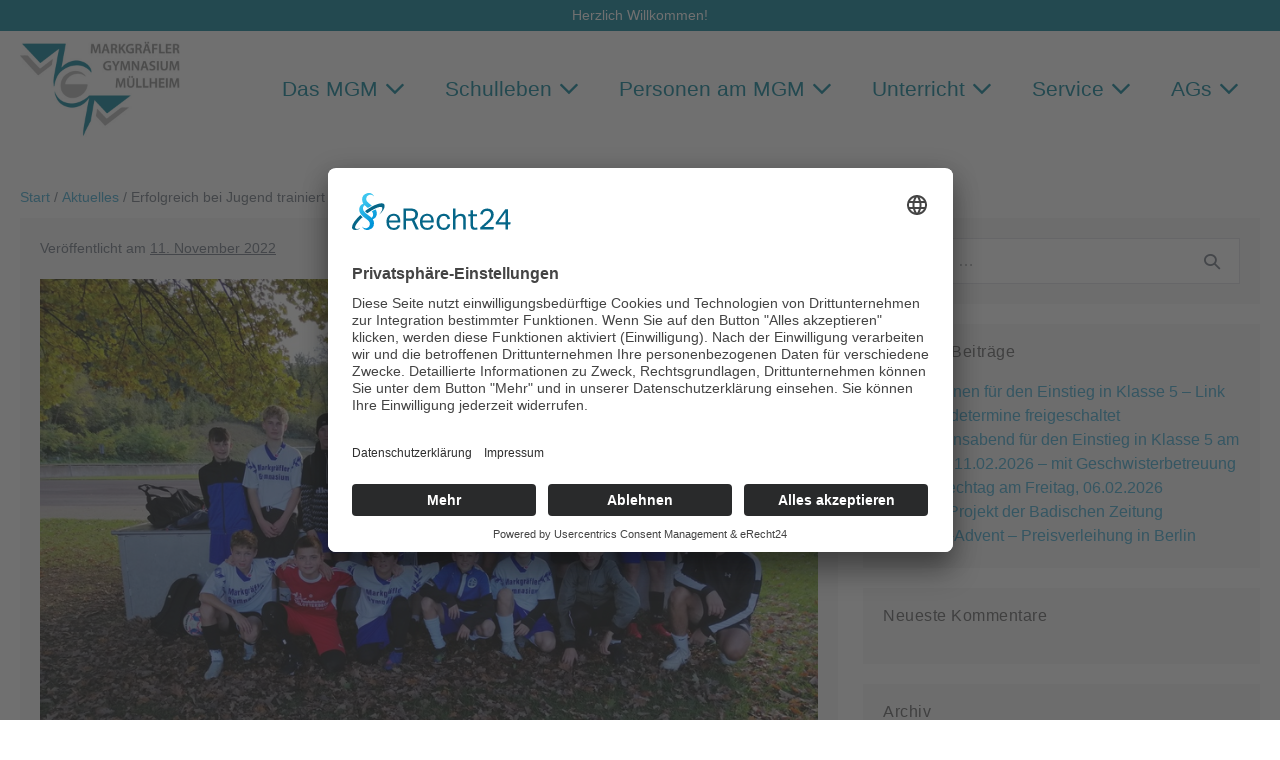

--- FILE ---
content_type: text/html; charset=UTF-8
request_url: https://mgm-schule.de/aktuelles/jtfo_fussball/
body_size: 18682
content:
<!DOCTYPE html>

<html lang="de">

<head>
	<meta charset="UTF-8">
	<meta name="viewport" content="width=device-width, initial-scale=1">
	<link rel="profile" href="http://gmpg.org/xfn/11">
	<title>Erfolgreich bei Jugend trainiert für Olympia &#8211; Fußball &#8211; Markgräfler Gymnasium Müllheim</title>
<meta name='robots' content='max-image-preview:large' />
<link rel="alternate" type="application/rss+xml" title="Markgräfler Gymnasium Müllheim &raquo; Feed" href="https://mgm-schule.de/feed/" />
<link rel="alternate" type="application/rss+xml" title="Markgräfler Gymnasium Müllheim &raquo; Kommentar-Feed" href="https://mgm-schule.de/comments/feed/" />
<link rel="alternate" title="oEmbed (JSON)" type="application/json+oembed" href="https://mgm-schule.de/wp-json/oembed/1.0/embed?url=https%3A%2F%2Fmgm-schule.de%2Faktuelles%2Fjtfo_fussball%2F" />
<link rel="alternate" title="oEmbed (XML)" type="text/xml+oembed" href="https://mgm-schule.de/wp-json/oembed/1.0/embed?url=https%3A%2F%2Fmgm-schule.de%2Faktuelles%2Fjtfo_fussball%2F&#038;format=xml" />
<link rel="preload" href="https://mgm-schule.de/wp-content/plugins/bb-plugin/fonts/fontawesome/5.15.4/webfonts/fa-solid-900.woff2" as="font" type="font/woff2" crossorigin="anonymous">
<link rel="preload" href="https://mgm-schule.de/wp-content/plugins/bb-plugin/fonts/fontawesome/5.15.4/webfonts/fa-regular-400.woff2" as="font" type="font/woff2" crossorigin="anonymous">
		<style class="wpbf-google-fonts"></style>
		<style id='wp-img-auto-sizes-contain-inline-css'>
img:is([sizes=auto i],[sizes^="auto," i]){contain-intrinsic-size:3000px 1500px}
/*# sourceURL=wp-img-auto-sizes-contain-inline-css */
</style>
<link rel='stylesheet' id='sbi_styles-css' href='https://mgm-schule.de/wp-content/plugins/instagram-feed/css/sbi-styles.min.css?ver=6.10.0' media='all' />
<style id='wp-emoji-styles-inline-css'>

	img.wp-smiley, img.emoji {
		display: inline !important;
		border: none !important;
		box-shadow: none !important;
		height: 1em !important;
		width: 1em !important;
		margin: 0 0.07em !important;
		vertical-align: -0.1em !important;
		background: none !important;
		padding: 0 !important;
	}
/*# sourceURL=wp-emoji-styles-inline-css */
</style>
<style id='wp-block-library-inline-css'>
:root{--wp-block-synced-color:#7a00df;--wp-block-synced-color--rgb:122,0,223;--wp-bound-block-color:var(--wp-block-synced-color);--wp-editor-canvas-background:#ddd;--wp-admin-theme-color:#007cba;--wp-admin-theme-color--rgb:0,124,186;--wp-admin-theme-color-darker-10:#006ba1;--wp-admin-theme-color-darker-10--rgb:0,107,160.5;--wp-admin-theme-color-darker-20:#005a87;--wp-admin-theme-color-darker-20--rgb:0,90,135;--wp-admin-border-width-focus:2px}@media (min-resolution:192dpi){:root{--wp-admin-border-width-focus:1.5px}}.wp-element-button{cursor:pointer}:root .has-very-light-gray-background-color{background-color:#eee}:root .has-very-dark-gray-background-color{background-color:#313131}:root .has-very-light-gray-color{color:#eee}:root .has-very-dark-gray-color{color:#313131}:root .has-vivid-green-cyan-to-vivid-cyan-blue-gradient-background{background:linear-gradient(135deg,#00d084,#0693e3)}:root .has-purple-crush-gradient-background{background:linear-gradient(135deg,#34e2e4,#4721fb 50%,#ab1dfe)}:root .has-hazy-dawn-gradient-background{background:linear-gradient(135deg,#faaca8,#dad0ec)}:root .has-subdued-olive-gradient-background{background:linear-gradient(135deg,#fafae1,#67a671)}:root .has-atomic-cream-gradient-background{background:linear-gradient(135deg,#fdd79a,#004a59)}:root .has-nightshade-gradient-background{background:linear-gradient(135deg,#330968,#31cdcf)}:root .has-midnight-gradient-background{background:linear-gradient(135deg,#020381,#2874fc)}:root{--wp--preset--font-size--normal:16px;--wp--preset--font-size--huge:42px}.has-regular-font-size{font-size:1em}.has-larger-font-size{font-size:2.625em}.has-normal-font-size{font-size:var(--wp--preset--font-size--normal)}.has-huge-font-size{font-size:var(--wp--preset--font-size--huge)}.has-text-align-center{text-align:center}.has-text-align-left{text-align:left}.has-text-align-right{text-align:right}.has-fit-text{white-space:nowrap!important}#end-resizable-editor-section{display:none}.aligncenter{clear:both}.items-justified-left{justify-content:flex-start}.items-justified-center{justify-content:center}.items-justified-right{justify-content:flex-end}.items-justified-space-between{justify-content:space-between}.screen-reader-text{border:0;clip-path:inset(50%);height:1px;margin:-1px;overflow:hidden;padding:0;position:absolute;width:1px;word-wrap:normal!important}.screen-reader-text:focus{background-color:#ddd;clip-path:none;color:#444;display:block;font-size:1em;height:auto;left:5px;line-height:normal;padding:15px 23px 14px;text-decoration:none;top:5px;width:auto;z-index:100000}html :where(.has-border-color){border-style:solid}html :where([style*=border-top-color]){border-top-style:solid}html :where([style*=border-right-color]){border-right-style:solid}html :where([style*=border-bottom-color]){border-bottom-style:solid}html :where([style*=border-left-color]){border-left-style:solid}html :where([style*=border-width]){border-style:solid}html :where([style*=border-top-width]){border-top-style:solid}html :where([style*=border-right-width]){border-right-style:solid}html :where([style*=border-bottom-width]){border-bottom-style:solid}html :where([style*=border-left-width]){border-left-style:solid}html :where(img[class*=wp-image-]){height:auto;max-width:100%}:where(figure){margin:0 0 1em}html :where(.is-position-sticky){--wp-admin--admin-bar--position-offset:var(--wp-admin--admin-bar--height,0px)}@media screen and (max-width:600px){html :where(.is-position-sticky){--wp-admin--admin-bar--position-offset:0px}}

/*# sourceURL=wp-block-library-inline-css */
</style><style id='global-styles-inline-css'>
:root{--wp--preset--aspect-ratio--square: 1;--wp--preset--aspect-ratio--4-3: 4/3;--wp--preset--aspect-ratio--3-4: 3/4;--wp--preset--aspect-ratio--3-2: 3/2;--wp--preset--aspect-ratio--2-3: 2/3;--wp--preset--aspect-ratio--16-9: 16/9;--wp--preset--aspect-ratio--9-16: 9/16;--wp--preset--color--black: #000000;--wp--preset--color--cyan-bluish-gray: #abb8c3;--wp--preset--color--white: #ffffff;--wp--preset--color--pale-pink: #f78da7;--wp--preset--color--vivid-red: #cf2e2e;--wp--preset--color--luminous-vivid-orange: #ff6900;--wp--preset--color--luminous-vivid-amber: #fcb900;--wp--preset--color--light-green-cyan: #7bdcb5;--wp--preset--color--vivid-green-cyan: #00d084;--wp--preset--color--pale-cyan-blue: #8ed1fc;--wp--preset--color--vivid-cyan-blue: #0693e3;--wp--preset--color--vivid-purple: #9b51e0;--wp--preset--gradient--vivid-cyan-blue-to-vivid-purple: linear-gradient(135deg,rgb(6,147,227) 0%,rgb(155,81,224) 100%);--wp--preset--gradient--light-green-cyan-to-vivid-green-cyan: linear-gradient(135deg,rgb(122,220,180) 0%,rgb(0,208,130) 100%);--wp--preset--gradient--luminous-vivid-amber-to-luminous-vivid-orange: linear-gradient(135deg,rgb(252,185,0) 0%,rgb(255,105,0) 100%);--wp--preset--gradient--luminous-vivid-orange-to-vivid-red: linear-gradient(135deg,rgb(255,105,0) 0%,rgb(207,46,46) 100%);--wp--preset--gradient--very-light-gray-to-cyan-bluish-gray: linear-gradient(135deg,rgb(238,238,238) 0%,rgb(169,184,195) 100%);--wp--preset--gradient--cool-to-warm-spectrum: linear-gradient(135deg,rgb(74,234,220) 0%,rgb(151,120,209) 20%,rgb(207,42,186) 40%,rgb(238,44,130) 60%,rgb(251,105,98) 80%,rgb(254,248,76) 100%);--wp--preset--gradient--blush-light-purple: linear-gradient(135deg,rgb(255,206,236) 0%,rgb(152,150,240) 100%);--wp--preset--gradient--blush-bordeaux: linear-gradient(135deg,rgb(254,205,165) 0%,rgb(254,45,45) 50%,rgb(107,0,62) 100%);--wp--preset--gradient--luminous-dusk: linear-gradient(135deg,rgb(255,203,112) 0%,rgb(199,81,192) 50%,rgb(65,88,208) 100%);--wp--preset--gradient--pale-ocean: linear-gradient(135deg,rgb(255,245,203) 0%,rgb(182,227,212) 50%,rgb(51,167,181) 100%);--wp--preset--gradient--electric-grass: linear-gradient(135deg,rgb(202,248,128) 0%,rgb(113,206,126) 100%);--wp--preset--gradient--midnight: linear-gradient(135deg,rgb(2,3,129) 0%,rgb(40,116,252) 100%);--wp--preset--font-size--small: 14px;--wp--preset--font-size--medium: 20px;--wp--preset--font-size--large: 20px;--wp--preset--font-size--x-large: 42px;--wp--preset--font-size--tiny: 12px;--wp--preset--font-size--regular: 16px;--wp--preset--font-size--larger: 32px;--wp--preset--font-size--extra: 44px;--wp--preset--spacing--20: 0.44rem;--wp--preset--spacing--30: 0.67rem;--wp--preset--spacing--40: 1rem;--wp--preset--spacing--50: 1.5rem;--wp--preset--spacing--60: 2.25rem;--wp--preset--spacing--70: 3.38rem;--wp--preset--spacing--80: 5.06rem;--wp--preset--shadow--natural: 6px 6px 9px rgba(0, 0, 0, 0.2);--wp--preset--shadow--deep: 12px 12px 50px rgba(0, 0, 0, 0.4);--wp--preset--shadow--sharp: 6px 6px 0px rgba(0, 0, 0, 0.2);--wp--preset--shadow--outlined: 6px 6px 0px -3px rgb(255, 255, 255), 6px 6px rgb(0, 0, 0);--wp--preset--shadow--crisp: 6px 6px 0px rgb(0, 0, 0);}:root { --wp--style--global--content-size: 1000px;--wp--style--global--wide-size: 1400px; }:where(body) { margin: 0; }.wp-site-blocks > .alignleft { float: left; margin-right: 2em; }.wp-site-blocks > .alignright { float: right; margin-left: 2em; }.wp-site-blocks > .aligncenter { justify-content: center; margin-left: auto; margin-right: auto; }:where(.wp-site-blocks) > * { margin-block-start: 24px; margin-block-end: 0; }:where(.wp-site-blocks) > :first-child { margin-block-start: 0; }:where(.wp-site-blocks) > :last-child { margin-block-end: 0; }:root { --wp--style--block-gap: 24px; }:root :where(.is-layout-flow) > :first-child{margin-block-start: 0;}:root :where(.is-layout-flow) > :last-child{margin-block-end: 0;}:root :where(.is-layout-flow) > *{margin-block-start: 24px;margin-block-end: 0;}:root :where(.is-layout-constrained) > :first-child{margin-block-start: 0;}:root :where(.is-layout-constrained) > :last-child{margin-block-end: 0;}:root :where(.is-layout-constrained) > *{margin-block-start: 24px;margin-block-end: 0;}:root :where(.is-layout-flex){gap: 24px;}:root :where(.is-layout-grid){gap: 24px;}.is-layout-flow > .alignleft{float: left;margin-inline-start: 0;margin-inline-end: 2em;}.is-layout-flow > .alignright{float: right;margin-inline-start: 2em;margin-inline-end: 0;}.is-layout-flow > .aligncenter{margin-left: auto !important;margin-right: auto !important;}.is-layout-constrained > .alignleft{float: left;margin-inline-start: 0;margin-inline-end: 2em;}.is-layout-constrained > .alignright{float: right;margin-inline-start: 2em;margin-inline-end: 0;}.is-layout-constrained > .aligncenter{margin-left: auto !important;margin-right: auto !important;}.is-layout-constrained > :where(:not(.alignleft):not(.alignright):not(.alignfull)){max-width: var(--wp--style--global--content-size);margin-left: auto !important;margin-right: auto !important;}.is-layout-constrained > .alignwide{max-width: var(--wp--style--global--wide-size);}body .is-layout-flex{display: flex;}.is-layout-flex{flex-wrap: wrap;align-items: center;}.is-layout-flex > :is(*, div){margin: 0;}body .is-layout-grid{display: grid;}.is-layout-grid > :is(*, div){margin: 0;}body{padding-top: 0px;padding-right: 0px;padding-bottom: 0px;padding-left: 0px;}a:where(:not(.wp-element-button)){text-decoration: underline;}:root :where(.wp-element-button, .wp-block-button__link){background-color: #32373c;border-width: 0;color: #fff;font-family: inherit;font-size: inherit;font-style: inherit;font-weight: inherit;letter-spacing: inherit;line-height: inherit;padding-top: calc(0.667em + 2px);padding-right: calc(1.333em + 2px);padding-bottom: calc(0.667em + 2px);padding-left: calc(1.333em + 2px);text-decoration: none;text-transform: inherit;}.has-black-color{color: var(--wp--preset--color--black) !important;}.has-cyan-bluish-gray-color{color: var(--wp--preset--color--cyan-bluish-gray) !important;}.has-white-color{color: var(--wp--preset--color--white) !important;}.has-pale-pink-color{color: var(--wp--preset--color--pale-pink) !important;}.has-vivid-red-color{color: var(--wp--preset--color--vivid-red) !important;}.has-luminous-vivid-orange-color{color: var(--wp--preset--color--luminous-vivid-orange) !important;}.has-luminous-vivid-amber-color{color: var(--wp--preset--color--luminous-vivid-amber) !important;}.has-light-green-cyan-color{color: var(--wp--preset--color--light-green-cyan) !important;}.has-vivid-green-cyan-color{color: var(--wp--preset--color--vivid-green-cyan) !important;}.has-pale-cyan-blue-color{color: var(--wp--preset--color--pale-cyan-blue) !important;}.has-vivid-cyan-blue-color{color: var(--wp--preset--color--vivid-cyan-blue) !important;}.has-vivid-purple-color{color: var(--wp--preset--color--vivid-purple) !important;}.has-black-background-color{background-color: var(--wp--preset--color--black) !important;}.has-cyan-bluish-gray-background-color{background-color: var(--wp--preset--color--cyan-bluish-gray) !important;}.has-white-background-color{background-color: var(--wp--preset--color--white) !important;}.has-pale-pink-background-color{background-color: var(--wp--preset--color--pale-pink) !important;}.has-vivid-red-background-color{background-color: var(--wp--preset--color--vivid-red) !important;}.has-luminous-vivid-orange-background-color{background-color: var(--wp--preset--color--luminous-vivid-orange) !important;}.has-luminous-vivid-amber-background-color{background-color: var(--wp--preset--color--luminous-vivid-amber) !important;}.has-light-green-cyan-background-color{background-color: var(--wp--preset--color--light-green-cyan) !important;}.has-vivid-green-cyan-background-color{background-color: var(--wp--preset--color--vivid-green-cyan) !important;}.has-pale-cyan-blue-background-color{background-color: var(--wp--preset--color--pale-cyan-blue) !important;}.has-vivid-cyan-blue-background-color{background-color: var(--wp--preset--color--vivid-cyan-blue) !important;}.has-vivid-purple-background-color{background-color: var(--wp--preset--color--vivid-purple) !important;}.has-black-border-color{border-color: var(--wp--preset--color--black) !important;}.has-cyan-bluish-gray-border-color{border-color: var(--wp--preset--color--cyan-bluish-gray) !important;}.has-white-border-color{border-color: var(--wp--preset--color--white) !important;}.has-pale-pink-border-color{border-color: var(--wp--preset--color--pale-pink) !important;}.has-vivid-red-border-color{border-color: var(--wp--preset--color--vivid-red) !important;}.has-luminous-vivid-orange-border-color{border-color: var(--wp--preset--color--luminous-vivid-orange) !important;}.has-luminous-vivid-amber-border-color{border-color: var(--wp--preset--color--luminous-vivid-amber) !important;}.has-light-green-cyan-border-color{border-color: var(--wp--preset--color--light-green-cyan) !important;}.has-vivid-green-cyan-border-color{border-color: var(--wp--preset--color--vivid-green-cyan) !important;}.has-pale-cyan-blue-border-color{border-color: var(--wp--preset--color--pale-cyan-blue) !important;}.has-vivid-cyan-blue-border-color{border-color: var(--wp--preset--color--vivid-cyan-blue) !important;}.has-vivid-purple-border-color{border-color: var(--wp--preset--color--vivid-purple) !important;}.has-vivid-cyan-blue-to-vivid-purple-gradient-background{background: var(--wp--preset--gradient--vivid-cyan-blue-to-vivid-purple) !important;}.has-light-green-cyan-to-vivid-green-cyan-gradient-background{background: var(--wp--preset--gradient--light-green-cyan-to-vivid-green-cyan) !important;}.has-luminous-vivid-amber-to-luminous-vivid-orange-gradient-background{background: var(--wp--preset--gradient--luminous-vivid-amber-to-luminous-vivid-orange) !important;}.has-luminous-vivid-orange-to-vivid-red-gradient-background{background: var(--wp--preset--gradient--luminous-vivid-orange-to-vivid-red) !important;}.has-very-light-gray-to-cyan-bluish-gray-gradient-background{background: var(--wp--preset--gradient--very-light-gray-to-cyan-bluish-gray) !important;}.has-cool-to-warm-spectrum-gradient-background{background: var(--wp--preset--gradient--cool-to-warm-spectrum) !important;}.has-blush-light-purple-gradient-background{background: var(--wp--preset--gradient--blush-light-purple) !important;}.has-blush-bordeaux-gradient-background{background: var(--wp--preset--gradient--blush-bordeaux) !important;}.has-luminous-dusk-gradient-background{background: var(--wp--preset--gradient--luminous-dusk) !important;}.has-pale-ocean-gradient-background{background: var(--wp--preset--gradient--pale-ocean) !important;}.has-electric-grass-gradient-background{background: var(--wp--preset--gradient--electric-grass) !important;}.has-midnight-gradient-background{background: var(--wp--preset--gradient--midnight) !important;}.has-small-font-size{font-size: var(--wp--preset--font-size--small) !important;}.has-medium-font-size{font-size: var(--wp--preset--font-size--medium) !important;}.has-large-font-size{font-size: var(--wp--preset--font-size--large) !important;}.has-x-large-font-size{font-size: var(--wp--preset--font-size--x-large) !important;}.has-tiny-font-size{font-size: var(--wp--preset--font-size--tiny) !important;}.has-regular-font-size{font-size: var(--wp--preset--font-size--regular) !important;}.has-larger-font-size{font-size: var(--wp--preset--font-size--larger) !important;}.has-extra-font-size{font-size: var(--wp--preset--font-size--extra) !important;}
/*# sourceURL=global-styles-inline-css */
</style>

<link rel='stylesheet' id='fl-builder-layout-2624-css' href='https://mgm-schule.de/wp-content/uploads/bb-plugin/cache/2624-layout.css?ver=624274ace8c5c30b3b6cc439ada9f847' media='all' />
<link rel='stylesheet' id='contact-form-7-css' href='https://mgm-schule.de/wp-content/plugins/contact-form-7/includes/css/styles.css?ver=6.1.4' media='all' />
<link rel='stylesheet' id='font-awesome-5-css' href='https://mgm-schule.de/wp-content/plugins/bb-plugin/fonts/fontawesome/5.15.4/css/all.min.css?ver=2.9.4.1' media='all' />
<link rel='stylesheet' id='fl-builder-layout-bundle-599998272e1161f2a4dbeea0c66fa307-css' href='https://mgm-schule.de/wp-content/uploads/bb-plugin/cache/599998272e1161f2a4dbeea0c66fa307-layout-bundle.css?ver=2.9.4.1-1.5.2.1' media='all' />
<link rel='stylesheet' id='h5p-plugin-styles-css' href='https://mgm-schule.de/wp-content/plugins/h5p/h5p-php-library/styles/h5p.css?ver=1.16.2' media='all' />
<link rel='stylesheet' id='wpbf-icon-font-css' href='https://mgm-schule.de/wp-content/themes/page-builder-framework/css/min/iconfont-min.css?ver=2.11.8' media='all' />
<link rel='stylesheet' id='wpbf-style-css' href='https://mgm-schule.de/wp-content/themes/page-builder-framework/css/min/style-min.css?ver=2.11.8' media='all' />
<link rel='stylesheet' id='wpbf-responsive-css' href='https://mgm-schule.de/wp-content/themes/page-builder-framework/css/min/responsive-min.css?ver=2.11.8' media='all' />
<link rel='stylesheet' id='wpbf-premium-css' href='https://mgm-schule.de/wp-content/plugins/wpbf-premium/css/wpbf-premium.css?ver=2.10.3' media='all' />
<style id='wpbf-premium-inline-css'>
input,optgroup,textarea,button,body,.wp-block-latest-comments__comment{line-height:1.5;}h1,h2,h3,h4,h5,h6{color:#007d95;}h1{font-size:28px;}h2{text-transform:none;}h2{font-size:26px;}h3{font-size:20px;}h4{line-height:1;letter-spacing:0.5px;text-transform:none;}h4{color:#5f5f5f;}h4{font-size:16px;}h5{font-size:14px;}h6{font-size:14px;}h1,h2,h3,h4,h5,h6{font-family:Helvetica,Arial,sans-serif;font-weight:400;font-style:normal;}h2{font-family:Helvetica,Arial,sans-serif;font-weight:400;font-style:normal;}h4{font-family:Helvetica,Arial,sans-serif;font-weight:400;font-style:normal;}.wpbf-container{max-width:1400px;}@media screen and (max-width:768px){.scrolltop{right:10px;bottom:10px;}}.wp-block-cover .wp-block-cover__inner-container,.wp-block-group .wp-block-group__inner-container{max-width:1400px;}.wpbf-archive-content .wpbf-post{text-align:left;}.wpbf-blog-content .wpbf-post{text-align:left;}.wpbf-search-content .wpbf-post{text-align:left;}.wpbf-category-content .wpbf-post{text-align:left;}.wpbf-single-content .wpbf-post .entry-title{font-size:18px;}.wpbf-single-content .wpbf-post .entry-content{font-size:18px;}.wpbf-navigation .wpbf-1-4{width:14%;}.wpbf-navigation .wpbf-3-4{width:86%;}.wpbf-logo img,.wpbf-mobile-logo img{width:160px;}.wpbf-nav-wrapper{padding-top:10px;padding-bottom:10px;}.wpbf-navigation:not(.wpbf-navigation-transparent):not(.wpbf-navigation-active){background-color:#ffffff;}.wpbf-navigation .wpbf-menu a,.wpbf-mobile-menu a,.wpbf-close{color:#007d95;}.wpbf-navigation .wpbf-menu a:hover,.wpbf-mobile-menu a:hover{color:#59646d;}.wpbf-navigation .wpbf-menu > .current-menu-item > a,.wpbf-mobile-menu > .current-menu-item > a{color:#59646d!important;}.wpbf-navigation .wpbf-menu a,.wpbf-mobile-menu a{font-size:21px;}.wpbf-sub-menu > .menu-item-has-children:not(.wpbf-mega-menu) .sub-menu li:hover{background-color:#bbd6df;}.wpbf-sub-menu > .menu-item-has-children:not(.wpbf-mega-menu) li{border-bottom:1px solid #f5f5f7;border-bottom-color:#bbd6df;}.wpbf-sub-menu > .menu-item-has-children:not(.wpbf-mega-menu) li:last-child{border-bottom:none}.wpbf-sub-menu > .menu-item-has-children:not(.wpbf-mega-menu) .sub-menu a{padding-top:5px;padding-right:10px;padding-bottom:5px;padding-left:10px;}.wpbf-navigation .wpbf-menu .sub-menu a{font-size:14px;}.wpbf-inner-pre-header{padding-top:5px;padding-bottom:5px;}.wpbf-pre-header{background-color:#007d95;color:#ffffff;}.wpbf-page-footer{background-color:#333333;}.wpbf-navigation-active .wpbf-nav-wrapper{padding-top:5px;padding-bottom:5px;}.wpbf-navigation-active,.wpbf-navigation-active .wpbf-mobile-nav-wrapper{background-color:#ffffff;}.wpbf-navigation.wpbf-navigation-active{box-shadow:0px 0px 5px 0px rgba(0,0,0,.15);}.wpbf-menu-effect-modern > .menu-item > a:after{background-color:#bbd6df;}.wpbf-widget-footer{background-color:#333333;}
/*# sourceURL=wpbf-premium-inline-css */
</style>
<link rel='stylesheet' id='wpbf-style-child-css' href='https://mgm-schule.de/wp-content/themes/pbf-4-mgm-child/style.css?ver=1.2' media='all' />
<link rel='stylesheet' id='pp-animate-css' href='https://mgm-schule.de/wp-content/plugins/bbpowerpack/assets/css/animate.min.css?ver=3.5.1' media='all' />
<!--n2css--><!--n2js--><script src="https://mgm-schule.de/wp-includes/js/jquery/jquery.min.js?ver=3.7.1" id="jquery-core-js"></script>
<script src="https://mgm-schule.de/wp-includes/js/jquery/jquery-migrate.min.js?ver=3.4.1" id="jquery-migrate-js"></script>
<link rel="https://api.w.org/" href="https://mgm-schule.de/wp-json/" /><link rel="alternate" title="JSON" type="application/json" href="https://mgm-schule.de/wp-json/wp/v2/posts/2624" /><link rel="EditURI" type="application/rsd+xml" title="RSD" href="https://mgm-schule.de/xmlrpc.php?rsd" />
<meta name="generator" content="WordPress 6.9" />
<link rel="canonical" href="https://mgm-schule.de/aktuelles/jtfo_fussball/" />
<link rel='shortlink' href='https://mgm-schule.de/?p=2624' />
		<script>
			var bb_powerpack = {
				version: '2.40.10',
				getAjaxUrl: function() { return atob( 'aHR0cHM6Ly9tZ20tc2NodWxlLmRlL3dwLWFkbWluL2FkbWluLWFqYXgucGhw' ); },
				callback: function() {},
				mapMarkerData: {},
				post_id: '2624',
				search_term: '',
				current_page: 'https://mgm-schule.de/aktuelles/jtfo_fussball/',
				conditionals: {
					is_front_page: false,
					is_home: false,
					is_archive: false,
					current_post_type: '',
					is_tax: false,
										is_author: false,
					current_author: false,
					is_search: false,
									}
			};
		</script>
		<script id="usercentrics-cmp" async data-eu-mode="true" data-settings-id="csjzevkh1" src="https://app.eu.usercentrics.eu/browser-ui/latest/loader.js"></script>
<script type="application/javascript" src="https://sdp.eu.usercentrics.eu/latest/uc-block.bundle.js"></script><meta name="theme-color" content="#3ba9d2"><style>.recentcomments a{display:inline !important;padding:0 !important;margin:0 !important;}</style><link rel="icon" href="https://mgm-schule.de/wp-content/uploads/2020/12/cropped-favicon_markgraefler-gymnasium-muellheim_512x512.png-32x32.jpg" sizes="32x32" />
<link rel="icon" href="https://mgm-schule.de/wp-content/uploads/2020/12/cropped-favicon_markgraefler-gymnasium-muellheim_512x512.png-192x192.jpg" sizes="192x192" />
<link rel="apple-touch-icon" href="https://mgm-schule.de/wp-content/uploads/2020/12/cropped-favicon_markgraefler-gymnasium-muellheim_512x512.png-180x180.jpg" />
<meta name="msapplication-TileImage" content="https://mgm-schule.de/wp-content/uploads/2020/12/cropped-favicon_markgraefler-gymnasium-muellheim_512x512.png-270x270.jpg" />
</head>

<body class="wp-singular post-template-default single single-post postid-2624 single-format-standard wp-custom-logo wp-theme-page-builder-framework wp-child-theme-pbf-4-mgm-child fl-builder fl-builder-2-9-4-1 fl-themer-1-5-2-1 fl-no-js fl-theme-builder-footer fl-theme-builder-footer-footer wpbf wpbf-jtfo_fussball wpbf-sidebar-right" itemscope="itemscope" itemtype="https://schema.org/Blog">

	<a class="screen-reader-text skip-link" href="#content" title="Zum Inhalt springen">Zum Inhalt springen</a>

	
	
	<div id="container" class="hfeed wpbf-page">

		
		
<header id="header" class="wpbf-page-header" itemscope="itemscope" itemtype="https://schema.org/WPHeader">

	
	
<div id="pre-header" class="wpbf-pre-header">

	
	<div class="wpbf-inner-pre-header wpbf-container wpbf-container-center wpbf-pre-header-one-column">

		<div class="wpbf-inner-pre-header-content">

			Herzlich Willkommen!
		</div>

		
    </div>

    
</div>

	<div class="wpbf-navigation" data-sub-menu-animation-duration="250" data-sticky="true" data-sticky-delay="300px" data-sticky-animation="slide" data-sticky-animation-duration="200">

		
		
<div class="wpbf-container wpbf-container-center wpbf-visible-large wpbf-nav-wrapper wpbf-menu-right">

	<div class="wpbf-grid wpbf-grid-collapse">

		<div class="wpbf-1-4 wpbf-logo-container">

			<div class="wpbf-logo" itemscope="itemscope" itemtype="https://schema.org/Organization"><a href="https://mgm-schule.de" itemprop="url"><img src="https://mgm-schule.de/wp-content/uploads/2020/12/logo_markgraefler-gymnasium-muellheim_480x288.png" alt="Markgräfler Gymnasium Müllheim" title="Markgräfler Gymnasium Müllheim" width="480" height="288" itemprop="logo" /></a></div>
		</div>

		<div class="wpbf-3-4 wpbf-menu-container">

			
			<nav id="navigation" class="wpbf-clearfix" itemscope="itemscope" itemtype="https://schema.org/SiteNavigationElement" aria-label="Website-Navigation">

				
				
		<style class="wpbf-mega-menu-styles">
					</style>

		<ul id="menu-hauptmenue" class="wpbf-menu wpbf-sub-menu wpbf-sub-menu-align-center wpbf-sub-menu-animation-fade wpbf-menu-effect-modern wpbf-menu-animation-fade wpbf-menu-align-center"><li id="menu-item-36" class="menu-item menu-item-type-post_type menu-item-object-page menu-item-has-children menu-item-36"><a href="https://mgm-schule.de/das-mgm/">Das MGM <i class="wpbff wpbff-arrow-down" aria-hidden="true"></i></a>
<ul class="sub-menu">
	<li id="menu-item-238" class="menu-item menu-item-type-post_type menu-item-object-page menu-item-238"><a href="https://mgm-schule.de/das-mgm/">Das MGM</a></li>
	<li id="menu-item-38" class="menu-item menu-item-type-post_type menu-item-object-page menu-item-38"><a href="https://mgm-schule.de/das-mgm/schulprofil/">Schulprofil</a></li>
	<li id="menu-item-6564" class="menu-item menu-item-type-post_type menu-item-object-page menu-item-6564"><a href="https://mgm-schule.de/service/anmeldung_5_klasse/">Informationen – Anmeldung zur 5. Klasse</a></li>
</ul>
</li>
<li id="menu-item-1237" class="menu-item menu-item-type-post_type menu-item-object-page menu-item-has-children menu-item-1237"><a href="https://mgm-schule.de/schulleben/">Schulleben <i class="wpbff wpbff-arrow-down" aria-hidden="true"></i></a>
<ul class="sub-menu">
	<li id="menu-item-5935" class="menu-item menu-item-type-post_type menu-item-object-page menu-item-5935"><a href="https://mgm-schule.de/schulleben/sam/">SAM – Streitschlichtung Am MGM</a></li>
	<li id="menu-item-2415" class="menu-item menu-item-type-post_type menu-item-object-page menu-item-2415"><a href="https://mgm-schule.de/schulleben/mint/">MINT</a></li>
	<li id="menu-item-2036" class="menu-item menu-item-type-post_type menu-item-object-page menu-item-2036"><a href="https://mgm-schule.de/schulleben/erasmus/">Erasmus +</a></li>
	<li id="menu-item-100" class="menu-item menu-item-type-post_type menu-item-object-page menu-item-100"><a href="https://mgm-schule.de/schulleben/mentoring/">Lerncoaching</a></li>
	<li id="menu-item-1279" class="menu-item menu-item-type-post_type menu-item-object-page menu-item-1279"><a href="https://mgm-schule.de/schulleben/lara/">LARA – Präsenzbibliothek</a></li>
	<li id="menu-item-1735" class="menu-item menu-item-type-post_type menu-item-object-page menu-item-1735"><a href="https://mgm-schule.de/schulleben/samuda/">SAMUDA</a></li>
	<li id="menu-item-106" class="menu-item menu-item-type-post_type menu-item-object-page menu-item-106"><a href="https://mgm-schule.de/schulleben/schuelerzeitung-pepo/">Pepo</a></li>
	<li id="menu-item-107" class="menu-item menu-item-type-post_type menu-item-object-page menu-item-107"><a href="https://mgm-schule.de/schulleben/schuelermedienmentoren/">Media Peer Academy / Schülermedienmentoren (früher SMEP)</a></li>
	<li id="menu-item-108" class="menu-item menu-item-type-post_type menu-item-object-page menu-item-108"><a href="https://mgm-schule.de/schulleben/soziales-lernen/">Soziales Lernen</a></li>
	<li id="menu-item-109" class="menu-item menu-item-type-post_type menu-item-object-page menu-item-109"><a href="https://mgm-schule.de/schulleben/schule-beruf/">Schule &#038; Beruf</a></li>
	<li id="menu-item-112" class="menu-item menu-item-type-post_type menu-item-object-page menu-item-112"><a href="https://mgm-schule.de/schulleben/comenius/">Comenius</a></li>
</ul>
</li>
<li id="menu-item-142" class="menu-item menu-item-type-post_type menu-item-object-page menu-item-has-children menu-item-142"><a href="https://mgm-schule.de/personen-am-mgm/">Personen am MGM <i class="wpbff wpbff-arrow-down" aria-hidden="true"></i></a>
<ul class="sub-menu">
	<li id="menu-item-5868" class="menu-item menu-item-type-post_type menu-item-object-page menu-item-5868"><a href="https://mgm-schule.de/personen-am-mgm/verwaltung_leitung/">Verwaltung und Leitung</a></li>
	<li id="menu-item-5867" class="menu-item menu-item-type-post_type menu-item-object-page menu-item-5867"><a href="https://mgm-schule.de/personen-am-mgm/kollegium/">Kollegium</a></li>
	<li id="menu-item-5866" class="menu-item menu-item-type-post_type menu-item-object-page menu-item-5866"><a href="https://mgm-schule.de/personen-am-mgm/beratung/">Beratung</a></li>
	<li id="menu-item-61" class="menu-item menu-item-type-post_type menu-item-object-page menu-item-61"><a href="https://mgm-schule.de/personen-am-mgm/schulsozialarbeit/">Schulsozialarbeit</a></li>
	<li id="menu-item-59" class="menu-item menu-item-type-post_type menu-item-object-page menu-item-59"><a href="https://mgm-schule.de/personen-am-mgm/schueler/">Schüler</a></li>
	<li id="menu-item-58" class="menu-item menu-item-type-post_type menu-item-object-page menu-item-58"><a href="https://mgm-schule.de/personen-am-mgm/eltern/">Elternbeiratsteam</a></li>
	<li id="menu-item-37" class="menu-item menu-item-type-post_type menu-item-object-page menu-item-37"><a href="https://mgm-schule.de/das-mgm/elternbriefe/">Elternbriefe</a></li>
	<li id="menu-item-57" class="menu-item menu-item-type-post_type menu-item-object-page menu-item-57"><a href="https://mgm-schule.de/personen-am-mgm/foerderverein/">Förderverein</a></li>
</ul>
</li>
<li id="menu-item-143" class="menu-item menu-item-type-post_type menu-item-object-page menu-item-has-children menu-item-143"><a href="https://mgm-schule.de/lernen-am-mgm/">Unterricht <i class="wpbff wpbff-arrow-down" aria-hidden="true"></i></a>
<ul class="sub-menu">
	<li id="menu-item-139" class="menu-item menu-item-type-post_type menu-item-object-page menu-item-139"><a href="https://mgm-schule.de/lernen-am-mgm/moodle/">Moodle</a></li>
	<li id="menu-item-98" class="menu-item menu-item-type-post_type menu-item-object-page menu-item-98"><a href="https://mgm-schule.de/lernen-am-mgm/digitales-lernen/">Digitales Lernen</a></li>
	<li id="menu-item-1057" class="menu-item menu-item-type-post_type menu-item-object-page menu-item-1057"><a href="https://mgm-schule.de/lernen-am-mgm/faecher/">Fächer</a></li>
	<li id="menu-item-103" class="menu-item menu-item-type-post_type menu-item-object-page menu-item-103"><a href="https://mgm-schule.de/lernen-am-mgm/profilwahl/">Profilwahl</a></li>
	<li id="menu-item-104" class="menu-item menu-item-type-post_type menu-item-object-page menu-item-104"><a href="https://mgm-schule.de/lernen-am-mgm/kursstufe/">Kursstufe</a></li>
	<li id="menu-item-105" class="menu-item menu-item-type-post_type menu-item-object-page menu-item-105"><a href="https://mgm-schule.de/lernen-am-mgm/stundentafel/">Stundentafel</a></li>
</ul>
</li>
<li id="menu-item-134" class="menu-item menu-item-type-post_type menu-item-object-page menu-item-has-children menu-item-134"><a href="https://mgm-schule.de/service/">Service <i class="wpbff wpbff-arrow-down" aria-hidden="true"></i></a>
<ul class="sub-menu">
	<li id="menu-item-137" class="menu-item menu-item-type-post_type menu-item-object-page menu-item-137"><a href="https://mgm-schule.de/service/kontakt-lage-anfahrt/">Kontakt, Lage, Anfahrt</a></li>
	<li id="menu-item-41" class="menu-item menu-item-type-post_type menu-item-object-page menu-item-41"><a href="https://mgm-schule.de/das-mgm/unterrichtszeiten/">Unterrichtszeiten</a></li>
	<li id="menu-item-39" class="menu-item menu-item-type-post_type menu-item-object-page menu-item-39"><a href="https://mgm-schule.de/das-mgm/ganztagesangebot/">Ganztagesangebot</a></li>
	<li id="menu-item-135" class="menu-item menu-item-type-post_type menu-item-object-page menu-item-135"><a href="https://mgm-schule.de/service/mensa-villa-weber/">Mensa „Villa Weber“</a></li>
	<li id="menu-item-43" class="menu-item menu-item-type-post_type menu-item-object-page menu-item-43"><a href="https://mgm-schule.de/das-mgm/entschuldigungspraxis/">Entschuldigungspraxis</a></li>
	<li id="menu-item-42" class="menu-item menu-item-type-post_type menu-item-object-page menu-item-42"><a href="https://mgm-schule.de/das-mgm/hausaufgaben/">Hausaufgaben</a></li>
	<li id="menu-item-136" class="menu-item menu-item-type-post_type menu-item-object-page menu-item-136"><a href="https://mgm-schule.de/service/schulbusse/">Schulbusse/ Fahrkarten</a></li>
	<li id="menu-item-138" class="menu-item menu-item-type-post_type menu-item-object-page menu-item-138"><a href="https://mgm-schule.de/service/vertretungsplan/">Vertretungsplan</a></li>
	<li id="menu-item-40" class="menu-item menu-item-type-post_type menu-item-object-page menu-item-40"><a href="https://mgm-schule.de/das-mgm/hausordnungen/">Hausordnungen</a></li>
	<li id="menu-item-140" class="menu-item menu-item-type-post_type menu-item-object-page menu-item-140"><a href="https://mgm-schule.de/service/downloads/">Formulare/ Downloads</a></li>
	<li id="menu-item-141" class="menu-item menu-item-type-post_type menu-item-object-page menu-item-141"><a href="https://mgm-schule.de/service/termine/">Kalender</a></li>
</ul>
</li>
<li id="menu-item-110" class="menu-item menu-item-type-post_type menu-item-object-page menu-item-has-children menu-item-110"><a href="https://mgm-schule.de/schulleben/zusatzangebote/">AGs <i class="wpbff wpbff-arrow-down" aria-hidden="true"></i></a>
<ul class="sub-menu">
	<li id="menu-item-6896" class="menu-item menu-item-type-post_type menu-item-object-page menu-item-6896"><a href="https://mgm-schule.de/schulleben/zusatzangebote/ag-robotik/">AG Robotik</a></li>
	<li id="menu-item-6274" class="menu-item menu-item-type-post_type menu-item-object-page menu-item-6274"><a href="https://mgm-schule.de/schulleben/zusatzangebote/ag-delf/">Delf-AG</a></li>
	<li id="menu-item-5105" class="menu-item menu-item-type-post_type menu-item-object-page menu-item-5105"><a href="https://mgm-schule.de/schulleben/zusatzangebote/ag-english-theatre-club/">AG – English Theatre Club</a></li>
	<li id="menu-item-6275" class="menu-item menu-item-type-post_type menu-item-object-page menu-item-6275"><a href="https://mgm-schule.de/schulleben/zusatzangebote/ag-theater-kl5_7/">AG – Theater (Klase 5 &#8211; 6)</a></li>
	<li id="menu-item-5110" class="menu-item menu-item-type-post_type menu-item-object-page menu-item-5110"><a href="https://mgm-schule.de/schulleben/zusatzangebote/ag-theater/">AG – Theater (Klasse 8 &#8211; 10)</a></li>
	<li id="menu-item-5108" class="menu-item menu-item-type-post_type menu-item-object-page menu-item-5108"><a href="https://mgm-schule.de/schulleben/zusatzangebote/ag-mathe/">Mathe-AG</a></li>
	<li id="menu-item-5109" class="menu-item menu-item-type-post_type menu-item-object-page menu-item-5109"><a href="https://mgm-schule.de/schulleben/zusatzangebote/ag-mkid/">Mint-AG Mkid (Klasse 6 und Klasse 7)</a></li>
	<li id="menu-item-5107" class="menu-item menu-item-type-post_type menu-item-object-page menu-item-5107"><a href="https://mgm-schule.de/schulleben/zusatzangebote/ag-pepo/">AG Schülerzeitung PEPO</a></li>
	<li id="menu-item-5106" class="menu-item menu-item-type-post_type menu-item-object-page menu-item-5106"><a href="https://mgm-schule.de/schulleben/zusatzangebote/ag-imkern/">AG Imkern</a></li>
	<li id="menu-item-5111" class="menu-item menu-item-type-post_type menu-item-object-page menu-item-5111"><a href="https://mgm-schule.de/schulleben/zusatzangebote/ag-jugend-forscht/">AG Jugend Forscht</a></li>
	<li id="menu-item-5112" class="menu-item menu-item-type-post_type menu-item-object-page menu-item-5112"><a href="https://mgm-schule.de/schulleben/zusatzangebote/ag-eventtechnik/">AG Eventtechnik</a></li>
	<li id="menu-item-5124" class="menu-item menu-item-type-post_type menu-item-object-page menu-item-5124"><a href="https://mgm-schule.de/schulleben/zusatzangebote/ag-smv/">AG SMV</a></li>
	<li id="menu-item-6321" class="menu-item menu-item-type-post_type menu-item-object-page menu-item-6321"><a href="https://mgm-schule.de/schulleben/zusatzangebote/ag-samuda/">AG Samuda</a></li>
	<li id="menu-item-5117" class="menu-item menu-item-type-post_type menu-item-object-page menu-item-5117"><a href="https://mgm-schule.de/schulleben/zusatzangebote/ag-unterstufenchor/">AG – Unterstufenchor</a></li>
	<li id="menu-item-5113" class="menu-item menu-item-type-post_type menu-item-object-page menu-item-5113"><a href="https://mgm-schule.de/schulleben/zusatzangebote/ag-unterstufenorchester/">AG – Unterstufenorchester</a></li>
	<li id="menu-item-6322" class="menu-item menu-item-type-post_type menu-item-object-page menu-item-6322"><a href="https://mgm-schule.de/schulleben/zusatzangebote/ag-musical/">AG – Musical</a></li>
	<li id="menu-item-5114" class="menu-item menu-item-type-post_type menu-item-object-page menu-item-5114"><a href="https://mgm-schule.de/schulleben/zusatzangebote/ag-orchester/">AG – Schulorchester</a></li>
	<li id="menu-item-5116" class="menu-item menu-item-type-post_type menu-item-object-page menu-item-5116"><a href="https://mgm-schule.de/schulleben/zusatzangebote/ag-oberstufenchor/">AG –Schulchor</a></li>
	<li id="menu-item-5115" class="menu-item menu-item-type-post_type menu-item-object-page menu-item-5115"><a href="https://mgm-schule.de/schulleben/zusatzangebote/ag-bigband/">AG – Bigband</a></li>
	<li id="menu-item-6360" class="menu-item menu-item-type-post_type menu-item-object-page menu-item-6360"><a href="https://mgm-schule.de/schulleben/zusatzangebote/ag-yoga/">AG – Yoga</a></li>
	<li id="menu-item-5121" class="menu-item menu-item-type-post_type menu-item-object-page menu-item-5121"><a href="https://mgm-schule.de/schulleben/zusatzangebote/kletter-ag/">AG Klettern</a></li>
</ul>
</li>
</ul>
				
			</nav>

			
		</div>

	</div>

</div>

		
<div class="wpbf-mobile-menu-hamburger wpbf-hidden-large">

	<div class="wpbf-mobile-nav-wrapper wpbf-container wpbf-container-center">

		<div class="wpbf-mobile-logo-container wpbf-2-3">

			<div class="wpbf-mobile-logo" itemscope="itemscope" itemtype="https://schema.org/Organization"><a href="https://mgm-schule.de" itemprop="url"><img src="https://mgm-schule.de/wp-content/uploads/2020/12/logo_markgraefler-gymnasium-muellheim_480x288.png" alt="Markgräfler Gymnasium Müllheim" title="Markgräfler Gymnasium Müllheim" width="480" height="288" itemprop="logo" /></a></div>
		</div>

		<div class="wpbf-menu-toggle-container wpbf-1-3">

			
			
				<button id="wpbf-mobile-menu-toggle" class="wpbf-mobile-nav-item wpbf-mobile-menu-toggle wpbff wpbff-hamburger" aria-label="Mobile-Navigation" aria-controls="navigation" aria-expanded="false" aria-haspopup="true">
					<span class="screen-reader-text">Menü-Schalter</span>
				</button>

			

			
		</div>

	</div>

	<div class="wpbf-mobile-menu-container">

		
		<nav id="mobile-navigation" itemscope="itemscope" itemtype="https://schema.org/SiteNavigationElement" aria-labelledby="wpbf-mobile-menu-toggle">

			
			<ul id="menu-hauptmenue-1" class="wpbf-mobile-menu"><li class="menu-item menu-item-type-post_type menu-item-object-page menu-item-has-children menu-item-36"><a href="https://mgm-schule.de/das-mgm/">Das MGM</a><button class="wpbf-submenu-toggle" aria-expanded="false"><span class="screen-reader-text">Menü-Schalter</span><i class="wpbff wpbff-arrow-down" aria-hidden="true"></i></button>
<ul class="sub-menu">
	<li class="menu-item menu-item-type-post_type menu-item-object-page menu-item-238"><a href="https://mgm-schule.de/das-mgm/">Das MGM</a></li>
	<li class="menu-item menu-item-type-post_type menu-item-object-page menu-item-38"><a href="https://mgm-schule.de/das-mgm/schulprofil/">Schulprofil</a></li>
	<li class="menu-item menu-item-type-post_type menu-item-object-page menu-item-6564"><a href="https://mgm-schule.de/service/anmeldung_5_klasse/">Informationen – Anmeldung zur 5. Klasse</a></li>
</ul>
</li>
<li class="menu-item menu-item-type-post_type menu-item-object-page menu-item-has-children menu-item-1237"><a href="https://mgm-schule.de/schulleben/">Schulleben</a><button class="wpbf-submenu-toggle" aria-expanded="false"><span class="screen-reader-text">Menü-Schalter</span><i class="wpbff wpbff-arrow-down" aria-hidden="true"></i></button>
<ul class="sub-menu">
	<li class="menu-item menu-item-type-post_type menu-item-object-page menu-item-5935"><a href="https://mgm-schule.de/schulleben/sam/">SAM – Streitschlichtung Am MGM</a></li>
	<li class="menu-item menu-item-type-post_type menu-item-object-page menu-item-2415"><a href="https://mgm-schule.de/schulleben/mint/">MINT</a></li>
	<li class="menu-item menu-item-type-post_type menu-item-object-page menu-item-2036"><a href="https://mgm-schule.de/schulleben/erasmus/">Erasmus +</a></li>
	<li class="menu-item menu-item-type-post_type menu-item-object-page menu-item-100"><a href="https://mgm-schule.de/schulleben/mentoring/">Lerncoaching</a></li>
	<li class="menu-item menu-item-type-post_type menu-item-object-page menu-item-1279"><a href="https://mgm-schule.de/schulleben/lara/">LARA – Präsenzbibliothek</a></li>
	<li class="menu-item menu-item-type-post_type menu-item-object-page menu-item-1735"><a href="https://mgm-schule.de/schulleben/samuda/">SAMUDA</a></li>
	<li class="menu-item menu-item-type-post_type menu-item-object-page menu-item-106"><a href="https://mgm-schule.de/schulleben/schuelerzeitung-pepo/">Pepo</a></li>
	<li class="menu-item menu-item-type-post_type menu-item-object-page menu-item-107"><a href="https://mgm-schule.de/schulleben/schuelermedienmentoren/">Media Peer Academy / Schülermedienmentoren (früher SMEP)</a></li>
	<li class="menu-item menu-item-type-post_type menu-item-object-page menu-item-108"><a href="https://mgm-schule.de/schulleben/soziales-lernen/">Soziales Lernen</a></li>
	<li class="menu-item menu-item-type-post_type menu-item-object-page menu-item-109"><a href="https://mgm-schule.de/schulleben/schule-beruf/">Schule &#038; Beruf</a></li>
	<li class="menu-item menu-item-type-post_type menu-item-object-page menu-item-112"><a href="https://mgm-schule.de/schulleben/comenius/">Comenius</a></li>
</ul>
</li>
<li class="menu-item menu-item-type-post_type menu-item-object-page menu-item-has-children menu-item-142"><a href="https://mgm-schule.de/personen-am-mgm/">Personen am MGM</a><button class="wpbf-submenu-toggle" aria-expanded="false"><span class="screen-reader-text">Menü-Schalter</span><i class="wpbff wpbff-arrow-down" aria-hidden="true"></i></button>
<ul class="sub-menu">
	<li class="menu-item menu-item-type-post_type menu-item-object-page menu-item-5868"><a href="https://mgm-schule.de/personen-am-mgm/verwaltung_leitung/">Verwaltung und Leitung</a></li>
	<li class="menu-item menu-item-type-post_type menu-item-object-page menu-item-5867"><a href="https://mgm-schule.de/personen-am-mgm/kollegium/">Kollegium</a></li>
	<li class="menu-item menu-item-type-post_type menu-item-object-page menu-item-5866"><a href="https://mgm-schule.de/personen-am-mgm/beratung/">Beratung</a></li>
	<li class="menu-item menu-item-type-post_type menu-item-object-page menu-item-61"><a href="https://mgm-schule.de/personen-am-mgm/schulsozialarbeit/">Schulsozialarbeit</a></li>
	<li class="menu-item menu-item-type-post_type menu-item-object-page menu-item-59"><a href="https://mgm-schule.de/personen-am-mgm/schueler/">Schüler</a></li>
	<li class="menu-item menu-item-type-post_type menu-item-object-page menu-item-58"><a href="https://mgm-schule.de/personen-am-mgm/eltern/">Elternbeiratsteam</a></li>
	<li class="menu-item menu-item-type-post_type menu-item-object-page menu-item-37"><a href="https://mgm-schule.de/das-mgm/elternbriefe/">Elternbriefe</a></li>
	<li class="menu-item menu-item-type-post_type menu-item-object-page menu-item-57"><a href="https://mgm-schule.de/personen-am-mgm/foerderverein/">Förderverein</a></li>
</ul>
</li>
<li class="menu-item menu-item-type-post_type menu-item-object-page menu-item-has-children menu-item-143"><a href="https://mgm-schule.de/lernen-am-mgm/">Unterricht</a><button class="wpbf-submenu-toggle" aria-expanded="false"><span class="screen-reader-text">Menü-Schalter</span><i class="wpbff wpbff-arrow-down" aria-hidden="true"></i></button>
<ul class="sub-menu">
	<li class="menu-item menu-item-type-post_type menu-item-object-page menu-item-139"><a href="https://mgm-schule.de/lernen-am-mgm/moodle/">Moodle</a></li>
	<li class="menu-item menu-item-type-post_type menu-item-object-page menu-item-98"><a href="https://mgm-schule.de/lernen-am-mgm/digitales-lernen/">Digitales Lernen</a></li>
	<li class="menu-item menu-item-type-post_type menu-item-object-page menu-item-1057"><a href="https://mgm-schule.de/lernen-am-mgm/faecher/">Fächer</a></li>
	<li class="menu-item menu-item-type-post_type menu-item-object-page menu-item-103"><a href="https://mgm-schule.de/lernen-am-mgm/profilwahl/">Profilwahl</a></li>
	<li class="menu-item menu-item-type-post_type menu-item-object-page menu-item-104"><a href="https://mgm-schule.de/lernen-am-mgm/kursstufe/">Kursstufe</a></li>
	<li class="menu-item menu-item-type-post_type menu-item-object-page menu-item-105"><a href="https://mgm-schule.de/lernen-am-mgm/stundentafel/">Stundentafel</a></li>
</ul>
</li>
<li class="menu-item menu-item-type-post_type menu-item-object-page menu-item-has-children menu-item-134"><a href="https://mgm-schule.de/service/">Service</a><button class="wpbf-submenu-toggle" aria-expanded="false"><span class="screen-reader-text">Menü-Schalter</span><i class="wpbff wpbff-arrow-down" aria-hidden="true"></i></button>
<ul class="sub-menu">
	<li class="menu-item menu-item-type-post_type menu-item-object-page menu-item-137"><a href="https://mgm-schule.de/service/kontakt-lage-anfahrt/">Kontakt, Lage, Anfahrt</a></li>
	<li class="menu-item menu-item-type-post_type menu-item-object-page menu-item-41"><a href="https://mgm-schule.de/das-mgm/unterrichtszeiten/">Unterrichtszeiten</a></li>
	<li class="menu-item menu-item-type-post_type menu-item-object-page menu-item-39"><a href="https://mgm-schule.de/das-mgm/ganztagesangebot/">Ganztagesangebot</a></li>
	<li class="menu-item menu-item-type-post_type menu-item-object-page menu-item-135"><a href="https://mgm-schule.de/service/mensa-villa-weber/">Mensa „Villa Weber“</a></li>
	<li class="menu-item menu-item-type-post_type menu-item-object-page menu-item-43"><a href="https://mgm-schule.de/das-mgm/entschuldigungspraxis/">Entschuldigungspraxis</a></li>
	<li class="menu-item menu-item-type-post_type menu-item-object-page menu-item-42"><a href="https://mgm-schule.de/das-mgm/hausaufgaben/">Hausaufgaben</a></li>
	<li class="menu-item menu-item-type-post_type menu-item-object-page menu-item-136"><a href="https://mgm-schule.de/service/schulbusse/">Schulbusse/ Fahrkarten</a></li>
	<li class="menu-item menu-item-type-post_type menu-item-object-page menu-item-138"><a href="https://mgm-schule.de/service/vertretungsplan/">Vertretungsplan</a></li>
	<li class="menu-item menu-item-type-post_type menu-item-object-page menu-item-40"><a href="https://mgm-schule.de/das-mgm/hausordnungen/">Hausordnungen</a></li>
	<li class="menu-item menu-item-type-post_type menu-item-object-page menu-item-140"><a href="https://mgm-schule.de/service/downloads/">Formulare/ Downloads</a></li>
	<li class="menu-item menu-item-type-post_type menu-item-object-page menu-item-141"><a href="https://mgm-schule.de/service/termine/">Kalender</a></li>
</ul>
</li>
<li class="menu-item menu-item-type-post_type menu-item-object-page menu-item-has-children menu-item-110"><a href="https://mgm-schule.de/schulleben/zusatzangebote/">AGs</a><button class="wpbf-submenu-toggle" aria-expanded="false"><span class="screen-reader-text">Menü-Schalter</span><i class="wpbff wpbff-arrow-down" aria-hidden="true"></i></button>
<ul class="sub-menu">
	<li class="menu-item menu-item-type-post_type menu-item-object-page menu-item-6896"><a href="https://mgm-schule.de/schulleben/zusatzangebote/ag-robotik/">AG Robotik</a></li>
	<li class="menu-item menu-item-type-post_type menu-item-object-page menu-item-6274"><a href="https://mgm-schule.de/schulleben/zusatzangebote/ag-delf/">Delf-AG</a></li>
	<li class="menu-item menu-item-type-post_type menu-item-object-page menu-item-5105"><a href="https://mgm-schule.de/schulleben/zusatzangebote/ag-english-theatre-club/">AG – English Theatre Club</a></li>
	<li class="menu-item menu-item-type-post_type menu-item-object-page menu-item-6275"><a href="https://mgm-schule.de/schulleben/zusatzangebote/ag-theater-kl5_7/">AG – Theater (Klase 5 &#8211; 6)</a></li>
	<li class="menu-item menu-item-type-post_type menu-item-object-page menu-item-5110"><a href="https://mgm-schule.de/schulleben/zusatzangebote/ag-theater/">AG – Theater (Klasse 8 &#8211; 10)</a></li>
	<li class="menu-item menu-item-type-post_type menu-item-object-page menu-item-5108"><a href="https://mgm-schule.de/schulleben/zusatzangebote/ag-mathe/">Mathe-AG</a></li>
	<li class="menu-item menu-item-type-post_type menu-item-object-page menu-item-5109"><a href="https://mgm-schule.de/schulleben/zusatzangebote/ag-mkid/">Mint-AG Mkid (Klasse 6 und Klasse 7)</a></li>
	<li class="menu-item menu-item-type-post_type menu-item-object-page menu-item-5107"><a href="https://mgm-schule.de/schulleben/zusatzangebote/ag-pepo/">AG Schülerzeitung PEPO</a></li>
	<li class="menu-item menu-item-type-post_type menu-item-object-page menu-item-5106"><a href="https://mgm-schule.de/schulleben/zusatzangebote/ag-imkern/">AG Imkern</a></li>
	<li class="menu-item menu-item-type-post_type menu-item-object-page menu-item-5111"><a href="https://mgm-schule.de/schulleben/zusatzangebote/ag-jugend-forscht/">AG Jugend Forscht</a></li>
	<li class="menu-item menu-item-type-post_type menu-item-object-page menu-item-5112"><a href="https://mgm-schule.de/schulleben/zusatzangebote/ag-eventtechnik/">AG Eventtechnik</a></li>
	<li class="menu-item menu-item-type-post_type menu-item-object-page menu-item-5124"><a href="https://mgm-schule.de/schulleben/zusatzangebote/ag-smv/">AG SMV</a></li>
	<li class="menu-item menu-item-type-post_type menu-item-object-page menu-item-6321"><a href="https://mgm-schule.de/schulleben/zusatzangebote/ag-samuda/">AG Samuda</a></li>
	<li class="menu-item menu-item-type-post_type menu-item-object-page menu-item-5117"><a href="https://mgm-schule.de/schulleben/zusatzangebote/ag-unterstufenchor/">AG – Unterstufenchor</a></li>
	<li class="menu-item menu-item-type-post_type menu-item-object-page menu-item-5113"><a href="https://mgm-schule.de/schulleben/zusatzangebote/ag-unterstufenorchester/">AG – Unterstufenorchester</a></li>
	<li class="menu-item menu-item-type-post_type menu-item-object-page menu-item-6322"><a href="https://mgm-schule.de/schulleben/zusatzangebote/ag-musical/">AG – Musical</a></li>
	<li class="menu-item menu-item-type-post_type menu-item-object-page menu-item-5114"><a href="https://mgm-schule.de/schulleben/zusatzangebote/ag-orchester/">AG – Schulorchester</a></li>
	<li class="menu-item menu-item-type-post_type menu-item-object-page menu-item-5116"><a href="https://mgm-schule.de/schulleben/zusatzangebote/ag-oberstufenchor/">AG –Schulchor</a></li>
	<li class="menu-item menu-item-type-post_type menu-item-object-page menu-item-5115"><a href="https://mgm-schule.de/schulleben/zusatzangebote/ag-bigband/">AG – Bigband</a></li>
	<li class="menu-item menu-item-type-post_type menu-item-object-page menu-item-6360"><a href="https://mgm-schule.de/schulleben/zusatzangebote/ag-yoga/">AG – Yoga</a></li>
	<li class="menu-item menu-item-type-post_type menu-item-object-page menu-item-5121"><a href="https://mgm-schule.de/schulleben/zusatzangebote/kletter-ag/">AG Klettern</a></li>
</ul>
</li>
</ul>
			
		</nav>

		
	</div>

</div>

		
	</div>

	
</header>

		
<div id="content">

	
	
	<div id="inner-content" class="wpbf-container wpbf-container-center wpbf-padding-medium">
		<nav aria-label="Brotkrümelnavigation" class="wpbf-breadcrumbs-wrapper" itemprop="breadcrumb"><ul class="wpbf-breadcrumbs" itemscope="itemscope" itemtype="https://schema.org/BreadcrumbList"><meta name="numberOfItems" content="3" /><meta name="itemListOrder" content="Ascending" /><li itemprop="itemListElement" itemscope="itemscope" itemtype="https://schema.org/ListItem" class="wpbf-breadcrumb wpbf-breadcrumb-first"><a href="https://mgm-schule.de/" rel="home" itemprop="item"><span itemprop="name">Start</span></a><meta itemprop="position" content="1" /></li>&nbsp;/&nbsp;<li itemprop="itemListElement" itemscope="itemscope" itemtype="https://schema.org/ListItem" class="wpbf-breadcrumb"><a href="https://mgm-schule.de/category/aktuelles/" itemprop="item"><span itemprop="name">Aktuelles</span></a><meta itemprop="position" content="2" /></li>&nbsp;/&nbsp;<li itemprop="itemListElement" itemscope="itemscope" itemtype="https://schema.org/ListItem" class="wpbf-breadcrumb wpbf-breadcrumb-last"><span itemprop="item"><span itemprop="name">Erfolgreich bei Jugend trainiert für Olympia &#8211; Fußball</span></span><meta itemprop="position" content="3" /></li>&nbsp;&nbsp;</ul></nav>
		<div class="wpbf-grid wpbf-main-grid wpbf-grid-medium">

			
			<main id="main" class="wpbf-main wpbf-medium-2-3 wpbf-single-content wpbf-post-content">

				
				
				
				
<article id="post-2624" class="wpbf-post-layout-default wpbf-post-style-boxed post-2624 post type-post status-publish format-standard has-post-thumbnail hentry category-aktuelles wpbf-post" itemscope="itemscope" itemtype="https://schema.org/CreativeWork">

	<div class="wpbf-article-wrapper">

		
		<header class="article-header">

			<p class="article-meta"><span class="posted-on">Veröffentlicht am</span> <time class="article-time published" datetime="2022-11-11T00:56:18+01:00" itemprop="datePublished">11. November 2022</time><span class="article-meta-separator"> | </span></p>
<div class="wpbf-post-image-wrapper">
	<img width="900" height="675" src="https://mgm-schule.de/wp-content/uploads/2022/11/IMG_20221110_124637_kleiner.jpg" class="wpbf-post-image wp-post-image" alt="" itemprop="image" decoding="async" fetchpriority="high" srcset="https://mgm-schule.de/wp-content/uploads/2022/11/IMG_20221110_124637_kleiner.jpg 900w, https://mgm-schule.de/wp-content/uploads/2022/11/IMG_20221110_124637_kleiner-460x345.jpg 460w, https://mgm-schule.de/wp-content/uploads/2022/11/IMG_20221110_124637_kleiner-720x540.jpg 720w, https://mgm-schule.de/wp-content/uploads/2022/11/IMG_20221110_124637_kleiner-768x576.jpg 768w" sizes="(max-width: 900px) 100vw, 900px" /></div>

		</header>

		<section class="entry-content article-content" itemprop="text">

			
			<div class="fl-builder-content fl-builder-content-2624 fl-builder-content-primary fl-builder-global-templates-locked" data-post-id="2624"><div class="fl-row fl-row-fixed-width fl-row-bg-none fl-node-cfeg23mas4u8 fl-row-default-height fl-row-align-center" data-node="cfeg23mas4u8">
	<div class="fl-row-content-wrap">
						<div class="fl-row-content fl-row-fixed-width fl-node-content">
		
<div class="fl-col-group fl-node-6sob8rk9dhvn" data-node="6sob8rk9dhvn">
			<div class="fl-col fl-node-opqi48txygw6 fl-col-bg-color" data-node="opqi48txygw6">
	<div class="fl-col-content fl-node-content"><div class="fl-module fl-module-callout fl-node-jkx3g074pcv2" data-node="jkx3g074pcv2">
	<div class="fl-module-content fl-node-content">
		<div class="fl-callout fl-callout-has-photo fl-callout-photo-above-title">
		<div class="fl-callout-content">
		<div class="fl-callout-text-wrap"><div class="fl-callout-text"><p>Die Jungs der 6./7./8. Klasse vertraten das MGM in ihrer Altersklasse am 10.11.2022 in der ersten Runde des Wettbewerbs Jugend trainiert für Olympia-Fußball. Im Eichwaldstadion in Müllheim traten sie im Turniermodus gegen drei andere Schulen an. Mit drei Siegen aus drei Spielen und einem Torverhältnis von 12:2 zogen sie letztlich souverän und verdient als Sieger in die nächste Runde ein. Dabei zeigten sie sehenswerten und leidenschaftlichen Fußball. Glückwunsch und viel Erfolg in der nächsten Runde!</p>
</div></div>	</div>
	</div>
	</div>
</div>
</div>
</div>
	</div>

<div class="fl-col-group fl-node-crvqpsuftgen" data-node="crvqpsuftgen">
			<div class="fl-col fl-node-upbglvca29ek fl-col-bg-color" data-node="upbglvca29ek">
	<div class="fl-col-content fl-node-content"></div>
</div>
	</div>
		</div>
	</div>
</div>
</div>
			
			
		</section>

		<footer class="article-footer">

			
		</footer>

		
	</div>

	
	<nav class="post-links wpbf-clearfix" aria-label="Beitragsnavigation">

		<span class="screen-reader-text">Beitragsnavigation</span>

		<span class="previous-post-link"><a href="https://mgm-schule.de/aktuelles/challenge_t_2022/" rel="prev">&larr; Vorheriger Beitrag</a></span><span class="next-post-link"><a href="https://mgm-schule.de/aktuelles/jtfo_fussball-9-10/" rel="next">Nächster Beitrag &rarr;</a></span>
	</nav>

	
	


</article>

				
				
				
			</main>

			
<div class="wpbf-medium-1-3 wpbf-sidebar-wrapper">

	
	<aside id="sidebar" class="wpbf-sidebar" itemscope="itemscope" itemtype="https://schema.org/WPSideBar">

	
	<div id="search-2" class="widget widget_search">
<form role="search" method="get" class="searchform" action="https://mgm-schule.de/">

	<label>

		<span class="screen-reader-text">Suche nach:</span>
		<input type="search" id="searchform-1" name="s" value="" placeholder="Suchen …" title="Eingabetaste drücken, um zu suchen" />

		
			<button value="Suche" class="wpbff wpbff-search"></button>

		
	</label>

</form>
</div>
		<div id="recent-posts-2" class="widget widget_recent_entries">
		<h4 class="wpbf-widgettitle">Neueste Beiträge</h4>
		<ul>
											<li>
					<a href="https://mgm-schule.de/aktuelles/informationen-fuer-den-einstieg-in-klasse-5-2026/">Informationen für den Einstieg in Klasse 5 &#8211; Link für Anmeldetermine freigeschaltet</a>
									</li>
											<li>
					<a href="https://mgm-schule.de/aktuelles/gs4_informationsabend-2026/">Informationsabend für den Einstieg in Klasse 5 am Mittwoch, 11.02.2026 &#8211; mit Geschwisterbetreuung</a>
									</li>
											<li>
					<a href="https://mgm-schule.de/aktuelles/elternsprechtag_2026/">Elternsprechtag am Freitag, 06.02.2026</a>
									</li>
											<li>
					<a href="https://mgm-schule.de/aktuelles/zischup_2026/">ZischUp-Projekt der Badischen Zeitung</a>
									</li>
											<li>
					<a href="https://mgm-schule.de/aktuelles/mia_berlin_2026/">Mathe-im-Advent &#8211; Preisverleihung in Berlin</a>
									</li>
					</ul>

		</div><div id="recent-comments-2" class="widget widget_recent_comments"><h4 class="wpbf-widgettitle">Neueste Kommentare</h4><ul id="recentcomments"></ul></div><div id="archives-2" class="widget widget_archive"><h4 class="wpbf-widgettitle">Archiv</h4>
			<ul>
					<li><a href='https://mgm-schule.de/2026/01/'>Januar 2026</a></li>
	<li><a href='https://mgm-schule.de/2025/12/'>Dezember 2025</a></li>
	<li><a href='https://mgm-schule.de/2025/11/'>November 2025</a></li>
	<li><a href='https://mgm-schule.de/2025/10/'>Oktober 2025</a></li>
	<li><a href='https://mgm-schule.de/2025/09/'>September 2025</a></li>
	<li><a href='https://mgm-schule.de/2025/08/'>August 2025</a></li>
	<li><a href='https://mgm-schule.de/2025/07/'>Juli 2025</a></li>
	<li><a href='https://mgm-schule.de/2025/06/'>Juni 2025</a></li>
	<li><a href='https://mgm-schule.de/2025/05/'>Mai 2025</a></li>
	<li><a href='https://mgm-schule.de/2025/04/'>April 2025</a></li>
	<li><a href='https://mgm-schule.de/2025/03/'>März 2025</a></li>
	<li><a href='https://mgm-schule.de/2025/02/'>Februar 2025</a></li>
	<li><a href='https://mgm-schule.de/2025/01/'>Januar 2025</a></li>
	<li><a href='https://mgm-schule.de/2024/12/'>Dezember 2024</a></li>
	<li><a href='https://mgm-schule.de/2024/11/'>November 2024</a></li>
	<li><a href='https://mgm-schule.de/2024/10/'>Oktober 2024</a></li>
	<li><a href='https://mgm-schule.de/2024/09/'>September 2024</a></li>
	<li><a href='https://mgm-schule.de/2024/08/'>August 2024</a></li>
	<li><a href='https://mgm-schule.de/2024/07/'>Juli 2024</a></li>
	<li><a href='https://mgm-schule.de/2024/06/'>Juni 2024</a></li>
	<li><a href='https://mgm-schule.de/2024/05/'>Mai 2024</a></li>
	<li><a href='https://mgm-schule.de/2024/04/'>April 2024</a></li>
	<li><a href='https://mgm-schule.de/2024/03/'>März 2024</a></li>
	<li><a href='https://mgm-schule.de/2024/02/'>Februar 2024</a></li>
	<li><a href='https://mgm-schule.de/2024/01/'>Januar 2024</a></li>
	<li><a href='https://mgm-schule.de/2023/12/'>Dezember 2023</a></li>
	<li><a href='https://mgm-schule.de/2023/11/'>November 2023</a></li>
	<li><a href='https://mgm-schule.de/2023/10/'>Oktober 2023</a></li>
	<li><a href='https://mgm-schule.de/2023/09/'>September 2023</a></li>
	<li><a href='https://mgm-schule.de/2023/08/'>August 2023</a></li>
	<li><a href='https://mgm-schule.de/2023/07/'>Juli 2023</a></li>
	<li><a href='https://mgm-schule.de/2023/06/'>Juni 2023</a></li>
	<li><a href='https://mgm-schule.de/2023/05/'>Mai 2023</a></li>
	<li><a href='https://mgm-schule.de/2023/04/'>April 2023</a></li>
	<li><a href='https://mgm-schule.de/2023/03/'>März 2023</a></li>
	<li><a href='https://mgm-schule.de/2023/02/'>Februar 2023</a></li>
	<li><a href='https://mgm-schule.de/2023/01/'>Januar 2023</a></li>
	<li><a href='https://mgm-schule.de/2022/12/'>Dezember 2022</a></li>
	<li><a href='https://mgm-schule.de/2022/11/'>November 2022</a></li>
	<li><a href='https://mgm-schule.de/2022/10/'>Oktober 2022</a></li>
	<li><a href='https://mgm-schule.de/2022/09/'>September 2022</a></li>
	<li><a href='https://mgm-schule.de/2022/08/'>August 2022</a></li>
	<li><a href='https://mgm-schule.de/2022/07/'>Juli 2022</a></li>
	<li><a href='https://mgm-schule.de/2022/06/'>Juni 2022</a></li>
	<li><a href='https://mgm-schule.de/2022/05/'>Mai 2022</a></li>
	<li><a href='https://mgm-schule.de/2022/04/'>April 2022</a></li>
	<li><a href='https://mgm-schule.de/2022/03/'>März 2022</a></li>
	<li><a href='https://mgm-schule.de/2022/02/'>Februar 2022</a></li>
	<li><a href='https://mgm-schule.de/2022/01/'>Januar 2022</a></li>
	<li><a href='https://mgm-schule.de/2021/12/'>Dezember 2021</a></li>
	<li><a href='https://mgm-schule.de/2021/11/'>November 2021</a></li>
	<li><a href='https://mgm-schule.de/2021/10/'>Oktober 2021</a></li>
	<li><a href='https://mgm-schule.de/2021/09/'>September 2021</a></li>
	<li><a href='https://mgm-schule.de/2021/08/'>August 2021</a></li>
	<li><a href='https://mgm-schule.de/2021/07/'>Juli 2021</a></li>
	<li><a href='https://mgm-schule.de/2021/06/'>Juni 2021</a></li>
	<li><a href='https://mgm-schule.de/2021/05/'>Mai 2021</a></li>
	<li><a href='https://mgm-schule.de/2021/04/'>April 2021</a></li>
	<li><a href='https://mgm-schule.de/2021/03/'>März 2021</a></li>
	<li><a href='https://mgm-schule.de/2021/02/'>Februar 2021</a></li>
	<li><a href='https://mgm-schule.de/2021/01/'>Januar 2021</a></li>
	<li><a href='https://mgm-schule.de/2020/12/'>Dezember 2020</a></li>
			</ul>

			</div><div id="categories-2" class="widget widget_categories"><h4 class="wpbf-widgettitle">Kategorien</h4>
			<ul>
					<li class="cat-item cat-item-1"><a href="https://mgm-schule.de/category/aktuelles/">Aktuelles</a>
</li>
	<li class="cat-item cat-item-10"><a href="https://mgm-schule.de/category/elternbriefe/">Elternbriefe</a>
</li>
	<li class="cat-item cat-item-11"><a href="https://mgm-schule.de/category/elternbriefe-2021-2022/">Elternbriefe 2021/2022</a>
</li>
	<li class="cat-item cat-item-12"><a href="https://mgm-schule.de/category/elternbriefe-2022-2023/">Elternbriefe 2022/2023</a>
</li>
	<li class="cat-item cat-item-13"><a href="https://mgm-schule.de/category/elternbriefe-2023-2024/">Elternbriefe 2023/2024</a>
</li>
	<li class="cat-item cat-item-15"><a href="https://mgm-schule.de/category/elternbriefe-2024-2025/">Elternbriefe 2024/2025</a>
</li>
	<li class="cat-item cat-item-17"><a href="https://mgm-schule.de/category/elternbriefe-2025-2026/">Elternbriefe 2025/2026</a>
</li>
	<li class="cat-item cat-item-14"><a href="https://mgm-schule.de/category/erasmus-2023-2024/">Erasmus+ 2023/2024</a>
</li>
	<li class="cat-item cat-item-16"><a href="https://mgm-schule.de/category/erasmus-2024-2025/">Erasmus+ 2024/2025</a>
</li>
	<li class="cat-item cat-item-18"><a href="https://mgm-schule.de/category/erasmus-2025-2026/">Erasmus+ 2025/2026</a>
</li>
	<li class="cat-item cat-item-9"><a href="https://mgm-schule.de/category/wettbewerbe/">Wettbewerbe</a>
</li>
			</ul>

			</div><div id="meta-2" class="widget widget_meta"><h4 class="wpbf-widgettitle">Meta</h4>
		<ul>
						<li><a href="https://mgm-schule.de/wp-login.php">Anmelden</a></li>
			<li><a href="https://mgm-schule.de/feed/">Feed der Einträge</a></li>
			<li><a href="https://mgm-schule.de/comments/feed/">Kommentar-Feed</a></li>

			<li><a href="https://de.wordpress.org/">WordPress.org</a></li>
		</ul>

		</div>
	
	</aside>

	
</div>

		</div>

		
	</div>
	
	
</div>

<footer class="fl-builder-content fl-builder-content-257 fl-builder-global-templates-locked" data-post-id="257" data-type="footer" itemscope="itemscope" itemtype="http://schema.org/WPFooter"><div class="fl-row fl-row-full-width fl-row-bg-color fl-node-5feb0baaa4fe2 fl-row-default-height fl-row-align-center" data-node="5feb0baaa4fe2">
	<div class="fl-row-content-wrap">
						<div class="fl-row-content fl-row-full-width fl-node-content">
		
<div class="fl-col-group fl-node-5feb0baaa9451" data-node="5feb0baaa9451">
			<div class="fl-col fl-node-5feb0baaa9525 fl-col-bg-color" data-node="5feb0baaa9525">
	<div class="fl-col-content fl-node-content"><div class="fl-module fl-module-map fl-node-5feb0baaa4ad7" data-node="5feb0baaa4ad7">
	<div class="fl-module-content fl-node-content">
		<div class="fl-map">
	<iframe src="https://www.google.com/maps/embed/v1/place?q=Markgr%C3%A4fler+Gymnasium%2C+Bismarckstr.+10%2C+79379+M%C3%BCllheim&key=AIzaSyD09zQ9PNDNNy9TadMuzRV_UsPUoWKntt8" aria-hidden="true"></iframe></div>
	</div>
</div>
</div>
</div>
	</div>
		</div>
	</div>
</div>
<div class="fl-row fl-row-full-width fl-row-bg-color fl-node-5feb0a4333580 fl-row-default-height fl-row-align-center" data-node="5feb0a4333580">
	<div class="fl-row-content-wrap">
						<div class="fl-row-content fl-row-fixed-width fl-node-content">
		
<div class="fl-col-group fl-node-5feb2369dc3bd fl-col-group-equal-height fl-col-group-align-top" data-node="5feb2369dc3bd">
			<div class="fl-col fl-node-5feb2369dc49c fl-col-bg-color fl-col-small" data-node="5feb2369dc49c">
	<div class="fl-col-content fl-node-content"><h4  class="fl-module fl-module-heading fl-heading fl-heading-text fl-node-5feb327e2cca9" data-node="5feb327e2cca9">
			Schule in Trägerschaft des Landkreises Breisgau-Hochschwarzwald	</h4>
<div class="fl-module fl-module-pp-image fl-node-5feb248491f5d" data-node="5feb248491f5d">
	<div class="fl-module-content fl-node-content">
		<div class="pp-photo-container">
	<div class="pp-photo pp-photo-align-center pp-photo-align-responsive-default" itemscope itemtype="http://schema.org/ImageObject">
		<div class="pp-photo-content">
			<div class="pp-photo-content-inner">
									<img decoding="async" class="pp-photo-img wp-image-6692 size-full" src="https://mgm-schule.de/wp-content/uploads/2020/12/logo_landratsamt-breisgau-hochschwarzwald.png.jpg" alt="logo_landratsamt-breisgau-hochschwarzwald.png" itemprop="image" height="965" width="2000" srcset="https://mgm-schule.de/wp-content/uploads/2020/12/logo_landratsamt-breisgau-hochschwarzwald.png.jpg 2000w, https://mgm-schule.de/wp-content/uploads/2020/12/logo_landratsamt-breisgau-hochschwarzwald.png-460x222.jpg 460w, https://mgm-schule.de/wp-content/uploads/2020/12/logo_landratsamt-breisgau-hochschwarzwald.png-720x347.jpg 720w, https://mgm-schule.de/wp-content/uploads/2020/12/logo_landratsamt-breisgau-hochschwarzwald.png-768x371.jpg 768w, https://mgm-schule.de/wp-content/uploads/2020/12/logo_landratsamt-breisgau-hochschwarzwald.png-1536x741.jpg 1536w" sizes="(max-width: 2000px) 100vw, 2000px" title="logo_landratsamt-breisgau-hochschwarzwald.png"  />
					<div class="pp-overlay-bg"></div>
												</div>
					</div>
	</div>
</div>
	</div>
</div>
</div>
</div>
			<div class="fl-col fl-node-5feb2369dc49e fl-col-bg-color fl-col-small" data-node="5feb2369dc49e">
	<div class="fl-col-content fl-node-content"><h4  class="fl-module fl-module-heading fl-heading fl-heading-text fl-node-5feb3333a7290" data-node="5feb3333a7290">
			Adresse	</h4>
<div  class="fl-module fl-module-rich-text fl-rich-text fl-node-5feb0a4333585" data-node="5feb0a4333585">
	<p>Markgräfler Gymnasium<br />
Bismarckstr. 10<br />
79379 Müllheim</p>
</div>
</div>
</div>
			<div class="fl-col fl-node-5feb2369dc49f fl-col-bg-color fl-col-small" data-node="5feb2369dc49f">
	<div class="fl-col-content fl-node-content"><h4  class="fl-module fl-module-heading fl-heading fl-heading-text fl-node-5feb3397658c4" data-node="5feb3397658c4">
			Kontakt	</h4>
<div class="fl-module fl-module-icon fl-node-5feb0a433358a" data-node="5feb0a433358a">
	<div class="fl-module-content fl-node-content">
		<div class="fl-icon-wrap">
	<span class="fl-icon">
								<a href="http://07631%20/%2097396-0" target="_blank"  tabindex="-1" aria-hidden="true" aria-labelledby="fl-icon-text-5feb0a433358a" rel="noopener" >
							<i class="fas fa-phone-alt" aria-hidden="true"></i>
						</a>
			</span>
			<div id="fl-icon-text-5feb0a433358a" class="fl-icon-text">
						<a href="http://07631%20/%2097396-0" target="_blank"  class="fl-icon-text-link fl-icon-text-wrap" rel="noopener" >
						<p><a href="07631 / 97396-0" target="_blank" rel="noopener">07631 / 97396-0</a></p>						</a>
					</div>
	</div>
	</div>
</div>
<div class="fl-module fl-module-icon fl-node-5feb217143e2b" data-node="5feb217143e2b">
	<div class="fl-module-content fl-node-content">
		<div class="fl-icon-wrap">
	<span class="fl-icon">
								<a href="#" target="_self"  tabindex="-1" aria-hidden="true" aria-labelledby="fl-icon-text-5feb217143e2b">
							<i class="fas fa-fax" aria-hidden="true"></i>
						</a>
			</span>
			<div id="fl-icon-text-5feb217143e2b" class="fl-icon-text">
						<a href="#" target="_self"  class="fl-icon-text-link fl-icon-text-wrap">
						<p>07631 / 97396-204</p>						</a>
					</div>
	</div>
	</div>
</div>
<div class="fl-module fl-module-icon fl-node-5feb0a4333589" data-node="5feb0a4333589">
	<div class="fl-module-content fl-node-content">
		<div class="fl-icon-wrap">
	<span class="fl-icon">
								<a href="http://mgm@lkbh.de" target="_blank"  tabindex="-1" aria-hidden="true" aria-labelledby="fl-icon-text-5feb0a4333589" rel="noopener" >
							<i class="far fa-envelope" aria-hidden="true"></i>
						</a>
			</span>
			<div id="fl-icon-text-5feb0a4333589" class="fl-icon-text">
						<a href="http://mgm@lkbh.de" target="_blank"  class="fl-icon-text-link fl-icon-text-wrap" rel="noopener" >
						<p><a href="mailto:mgm@lkbh.de" target="_blank" rel="noopener">mgm@lkbh.de</a></p>						</a>
					</div>
	</div>
	</div>
</div>
</div>
</div>
			<div class="fl-col fl-node-5feb38a1dca8a fl-col-bg-color fl-col-small" data-node="5feb38a1dca8a">
	<div class="fl-col-content fl-node-content"><h4  class="fl-module fl-module-heading fl-heading fl-heading-text fl-node-5feb33c4b8d19" data-node="5feb33c4b8d19">
			Rechtliches	</h4>
<div class="fl-module fl-module-pp-advanced-menu fl-node-5feb2b1c397b7" data-node="5feb2b1c397b7">
	<div class="fl-module-content fl-node-content">
		<div class="pp-advanced-menu pp-advanced-menu-accordion-collapse pp-menu-default pp-menu-align-left pp-menu-position-below">
   	   	<div class="pp-clear"></div>
	<nav class="pp-menu-nav" aria-label="Menu" itemscope="itemscope" itemtype="https://schema.org/SiteNavigationElement">
		<ul id="menu-footermenue-2" class="menu pp-advanced-menu-vertical pp-toggle-arrows"><li id="menu-item-269" class="menu-item menu-item-type-post_type menu-item-object-page"><a href="https://mgm-schule.de/impressum/"><span class="menu-item-text">Impressum</span></a></li><li id="menu-item-270" class="menu-item menu-item-type-post_type menu-item-object-page"><a href="https://mgm-schule.de/datenschutz/"><span class="menu-item-text">Datenschutz</span></a></li></ul>	</nav>
</div>
	</div>
</div>
<div  class="fl-module fl-module-html fl-html fl-node-839jkhxriz4y" data-node="839jkhxriz4y">
	<a href="javascript:UC_UI.showSecondLayer();">Cookie-Einstellungen</a></div>
</div>
</div>
			<div class="fl-col fl-node-5feb25289f5a9 fl-col-bg-color fl-col-small fl-col-has-cols" data-node="5feb25289f5a9">
	<div class="fl-col-content fl-node-content"><h4  class="fl-module fl-module-heading fl-heading fl-heading-text fl-node-5feb3939896af" data-node="5feb3939896af">
			Quicklinks	</h4>

<div class="fl-col-group fl-node-5feb359559ac6 fl-col-group-nested" data-node="5feb359559ac6">
			<div class="fl-col fl-node-5feb359559b39 fl-col-bg-color fl-col-small" data-node="5feb359559b39">
	<div class="fl-col-content fl-node-content"><div class="fl-module fl-module-pp-image fl-node-5feb34412fed1" data-node="5feb34412fed1">
	<div class="fl-module-content fl-node-content">
		<div class="pp-photo-container">
	<div class="pp-photo pp-photo-crop-square pp-photo-align-center pp-photo-align-responsive-default" itemscope itemtype="http://schema.org/ImageObject">
		<div class="pp-photo-content">
			<div class="pp-photo-content-inner">
								<a href="https://moodle.markgraefler-gymnasium.de/moodle/blocks/exa2fa/login/" target="_blank" itemprop="url" rel="noopener" >
									<img decoding="async" class="pp-photo-img wp-image-275 size-full" src="https://mgm-schule.de/wp-content/uploads/bb-plugin/cache/icon_moodle-square.jpg" alt="Moodle" itemprop="image" height="180" width="180" title="icon_moodle"  />
					<div class="pp-overlay-bg"></div>
													</a>
							</div>
					</div>
	</div>
</div>
	</div>
</div>
</div>
</div>
			<div class="fl-col fl-node-5feb359559b3b fl-col-bg-color fl-col-small" data-node="5feb359559b3b">
	<div class="fl-col-content fl-node-content"><div class="fl-module fl-module-pp-image fl-node-5feb36c94d559" data-node="5feb36c94d559">
	<div class="fl-module-content fl-node-content">
		<div class="pp-photo-container">
	<div class="pp-photo pp-photo-crop-square pp-photo-align-center pp-photo-align-responsive-default" itemscope itemtype="http://schema.org/ImageObject">
		<div class="pp-photo-content">
			<div class="pp-photo-content-inner">
								<a href="https://zahner-feinkost.mbs5.de/IBS/#/login" target="_blank" itemprop="url" rel="noopener" >
									<img decoding="async" class="pp-photo-img wp-image-276 size-full" src="https://mgm-schule.de/wp-content/uploads/bb-plugin/cache/icon_mensa-square.jpg" alt="icon_mensa" itemprop="image" height="180" width="180" title="icon_mensa"  />
					<div class="pp-overlay-bg"></div>
													</a>
							</div>
					</div>
	</div>
</div>
	</div>
</div>
</div>
</div>
			<div class="fl-col fl-node-5feb359559b3d fl-col-bg-color fl-col-small" data-node="5feb359559b3d">
	<div class="fl-col-content fl-node-content"><div class="fl-module fl-module-pp-image fl-node-5feb37714cd01" data-node="5feb37714cd01">
	<div class="fl-module-content fl-node-content">
		<div class="pp-photo-container">
	<div class="pp-photo pp-photo-crop-square pp-photo-align-center pp-photo-align-responsive-default" itemscope itemtype="http://schema.org/ImageObject">
		<div class="pp-photo-content">
			<div class="pp-photo-content-inner">
								<a href="https://tipo.webuntis.com/WebUntis/?school=mgm+muellheim#/basic/main" target="_blank" itemprop="url" rel="noopener" >
									<img decoding="async" class="pp-photo-img wp-image-277 size-full" src="https://mgm-schule.de/wp-content/uploads/bb-plugin/cache/icon_vertretungsplan-square.jpg" alt="icon_vertretungsplan" itemprop="image" height="180" width="180" title="icon_vertretungsplan"  />
					<div class="pp-overlay-bg"></div>
													</a>
							</div>
					</div>
	</div>
</div>
	</div>
</div>
</div>
</div>
			<div class="fl-col fl-node-5feb359559b3e fl-col-bg-color fl-col-small" data-node="5feb359559b3e">
	<div class="fl-col-content fl-node-content"><div class="fl-module fl-module-pp-image fl-node-5feb37c25c901" data-node="5feb37c25c901">
	<div class="fl-module-content fl-node-content">
		<div class="pp-photo-container">
	<div class="pp-photo pp-photo-crop-square pp-photo-align-center pp-photo-align-responsive-default" itemscope itemtype="http://schema.org/ImageObject">
		<div class="pp-photo-content">
			<div class="pp-photo-content-inner">
								<a href="https://www.instagram.com/mgmmuellheim/?hl=de" target="_blank" itemprop="url" rel="noopener" >
									<img decoding="async" class="pp-photo-img wp-image-278 size-full" src="https://mgm-schule.de/wp-content/uploads/bb-plugin/cache/icon_instagram-square.jpg" alt="icon_instagram" itemprop="image" height="150" width="150" title="icon_instagram"  />
					<div class="pp-overlay-bg"></div>
													</a>
							</div>
					</div>
	</div>
</div>
	</div>
</div>
</div>
</div>
	</div>
</div>
</div>
	</div>
		</div>
	</div>
</div>
<div class="fl-row fl-row-full-width fl-row-bg-color fl-node-5feb0a433357b fl-row-default-height fl-row-align-center" data-node="5feb0a433357b">
	<div class="fl-row-content-wrap">
						<div class="fl-row-content fl-row-fixed-width fl-node-content">
		
<div class="fl-col-group fl-node-5feb0a433357d" data-node="5feb0a433357d">
			<div class="fl-col fl-node-5feb0a433357e fl-col-bg-color" data-node="5feb0a433357e">
	<div class="fl-col-content fl-node-content"><div  class="fl-module fl-module-rich-text fl-rich-text fl-node-5feb0a433357f" data-node="5feb0a433357f">
	<p style="text-align: center;">© 2021 Markgräfler Gymnasium Müllheim</p>
</div>
</div>
</div>
	</div>
		</div>
	</div>
</div>
</footer>
	</div>


<script type="speculationrules">
{"prefetch":[{"source":"document","where":{"and":[{"href_matches":"/*"},{"not":{"href_matches":["/wp-*.php","/wp-admin/*","/wp-content/uploads/*","/wp-content/*","/wp-content/plugins/*","/wp-content/themes/pbf-4-mgm-child/*","/wp-content/themes/page-builder-framework/*","/*\\?(.+)"]}},{"not":{"selector_matches":"a[rel~=\"nofollow\"]"}},{"not":{"selector_matches":".no-prefetch, .no-prefetch a"}}]},"eagerness":"conservative"}]}
</script>
<a class="scrolltop" rel="nofollow" href="javascript:void(0)" data-scrolltop-value="400"><span class="screen-reader-text">Nach oben</span><i class="wpbff wpbff-arrow-up"></i></a><!-- Instagram Feed JS -->
<script type="text/javascript">
var sbiajaxurl = "https://mgm-schule.de/wp-admin/admin-ajax.php";
</script>
<script src="https://mgm-schule.de/wp-content/uploads/bb-plugin/cache/2624-layout.js?ver=e26e232fd8d352d99d3f642265897f6f" id="fl-builder-layout-2624-js"></script>
<script src="https://mgm-schule.de/wp-includes/js/dist/hooks.min.js?ver=dd5603f07f9220ed27f1" id="wp-hooks-js"></script>
<script src="https://mgm-schule.de/wp-includes/js/dist/i18n.min.js?ver=c26c3dc7bed366793375" id="wp-i18n-js"></script>
<script id="wp-i18n-js-after">
wp.i18n.setLocaleData( { 'text direction\u0004ltr': [ 'ltr' ] } );
//# sourceURL=wp-i18n-js-after
</script>
<script src="https://mgm-schule.de/wp-content/plugins/contact-form-7/includes/swv/js/index.js?ver=6.1.4" id="swv-js"></script>
<script id="contact-form-7-js-translations">
( function( domain, translations ) {
	var localeData = translations.locale_data[ domain ] || translations.locale_data.messages;
	localeData[""].domain = domain;
	wp.i18n.setLocaleData( localeData, domain );
} )( "contact-form-7", {"translation-revision-date":"2025-10-26 03:28:49+0000","generator":"GlotPress\/4.0.3","domain":"messages","locale_data":{"messages":{"":{"domain":"messages","plural-forms":"nplurals=2; plural=n != 1;","lang":"de"},"This contact form is placed in the wrong place.":["Dieses Kontaktformular wurde an der falschen Stelle platziert."],"Error:":["Fehler:"]}},"comment":{"reference":"includes\/js\/index.js"}} );
//# sourceURL=contact-form-7-js-translations
</script>
<script id="contact-form-7-js-before">
var wpcf7 = {
    "api": {
        "root": "https:\/\/mgm-schule.de\/wp-json\/",
        "namespace": "contact-form-7\/v1"
    }
};
//# sourceURL=contact-form-7-js-before
</script>
<script src="https://mgm-schule.de/wp-content/plugins/contact-form-7/includes/js/index.js?ver=6.1.4" id="contact-form-7-js"></script>
<script src="https://mgm-schule.de/wp-content/uploads/bb-plugin/cache/9d2ecdc39acb23a977523703fc8a041f-layout-bundle.js?ver=2.9.4.1-1.5.2.1" id="fl-builder-layout-bundle-9d2ecdc39acb23a977523703fc8a041f-js"></script>
<script id="wpbf-site-js-before">
var WpbfObj = {
			ajaxurl: "https://mgm-schule.de/wp-admin/admin-ajax.php"
		};
//# sourceURL=wpbf-site-js-before
</script>
<script src="https://mgm-schule.de/wp-content/themes/page-builder-framework/js/min/site-jquery-min.js?ver=2.11.8" id="wpbf-site-js"></script>
<script src="https://mgm-schule.de/wp-includes/js/comment-reply.min.js?ver=6.9" id="comment-reply-js" async data-wp-strategy="async" fetchpriority="low"></script>
<script src="https://mgm-schule.de/wp-content/plugins/wpbf-premium/js/site.js?ver=2.10.3" id="wpbf-premium-js"></script>
<script id="wp-emoji-settings" type="application/json">
{"baseUrl":"https://s.w.org/images/core/emoji/17.0.2/72x72/","ext":".png","svgUrl":"https://s.w.org/images/core/emoji/17.0.2/svg/","svgExt":".svg","source":{"concatemoji":"https://mgm-schule.de/wp-includes/js/wp-emoji-release.min.js?ver=6.9"}}
</script>
<script type="module">
/*! This file is auto-generated */
const a=JSON.parse(document.getElementById("wp-emoji-settings").textContent),o=(window._wpemojiSettings=a,"wpEmojiSettingsSupports"),s=["flag","emoji"];function i(e){try{var t={supportTests:e,timestamp:(new Date).valueOf()};sessionStorage.setItem(o,JSON.stringify(t))}catch(e){}}function c(e,t,n){e.clearRect(0,0,e.canvas.width,e.canvas.height),e.fillText(t,0,0);t=new Uint32Array(e.getImageData(0,0,e.canvas.width,e.canvas.height).data);e.clearRect(0,0,e.canvas.width,e.canvas.height),e.fillText(n,0,0);const a=new Uint32Array(e.getImageData(0,0,e.canvas.width,e.canvas.height).data);return t.every((e,t)=>e===a[t])}function p(e,t){e.clearRect(0,0,e.canvas.width,e.canvas.height),e.fillText(t,0,0);var n=e.getImageData(16,16,1,1);for(let e=0;e<n.data.length;e++)if(0!==n.data[e])return!1;return!0}function u(e,t,n,a){switch(t){case"flag":return n(e,"\ud83c\udff3\ufe0f\u200d\u26a7\ufe0f","\ud83c\udff3\ufe0f\u200b\u26a7\ufe0f")?!1:!n(e,"\ud83c\udde8\ud83c\uddf6","\ud83c\udde8\u200b\ud83c\uddf6")&&!n(e,"\ud83c\udff4\udb40\udc67\udb40\udc62\udb40\udc65\udb40\udc6e\udb40\udc67\udb40\udc7f","\ud83c\udff4\u200b\udb40\udc67\u200b\udb40\udc62\u200b\udb40\udc65\u200b\udb40\udc6e\u200b\udb40\udc67\u200b\udb40\udc7f");case"emoji":return!a(e,"\ud83e\u1fac8")}return!1}function f(e,t,n,a){let r;const o=(r="undefined"!=typeof WorkerGlobalScope&&self instanceof WorkerGlobalScope?new OffscreenCanvas(300,150):document.createElement("canvas")).getContext("2d",{willReadFrequently:!0}),s=(o.textBaseline="top",o.font="600 32px Arial",{});return e.forEach(e=>{s[e]=t(o,e,n,a)}),s}function r(e){var t=document.createElement("script");t.src=e,t.defer=!0,document.head.appendChild(t)}a.supports={everything:!0,everythingExceptFlag:!0},new Promise(t=>{let n=function(){try{var e=JSON.parse(sessionStorage.getItem(o));if("object"==typeof e&&"number"==typeof e.timestamp&&(new Date).valueOf()<e.timestamp+604800&&"object"==typeof e.supportTests)return e.supportTests}catch(e){}return null}();if(!n){if("undefined"!=typeof Worker&&"undefined"!=typeof OffscreenCanvas&&"undefined"!=typeof URL&&URL.createObjectURL&&"undefined"!=typeof Blob)try{var e="postMessage("+f.toString()+"("+[JSON.stringify(s),u.toString(),c.toString(),p.toString()].join(",")+"));",a=new Blob([e],{type:"text/javascript"});const r=new Worker(URL.createObjectURL(a),{name:"wpTestEmojiSupports"});return void(r.onmessage=e=>{i(n=e.data),r.terminate(),t(n)})}catch(e){}i(n=f(s,u,c,p))}t(n)}).then(e=>{for(const n in e)a.supports[n]=e[n],a.supports.everything=a.supports.everything&&a.supports[n],"flag"!==n&&(a.supports.everythingExceptFlag=a.supports.everythingExceptFlag&&a.supports[n]);var t;a.supports.everythingExceptFlag=a.supports.everythingExceptFlag&&!a.supports.flag,a.supports.everything||((t=a.source||{}).concatemoji?r(t.concatemoji):t.wpemoji&&t.twemoji&&(r(t.twemoji),r(t.wpemoji)))});
//# sourceURL=https://mgm-schule.de/wp-includes/js/wp-emoji-loader.min.js
</script>

</body>

</html>


--- FILE ---
content_type: text/css
request_url: https://mgm-schule.de/wp-content/uploads/bb-plugin/cache/599998272e1161f2a4dbeea0c66fa307-layout-bundle.css?ver=2.9.4.1-1.5.2.1
body_size: 7873
content:
.fl-node-5feb0baaa4fe2 > .fl-row-content-wrap {background-color: #c90c0f;border-style: none;border-width: 0;background-clip: border-box;border-color: #007d95;border-top-width: 5px;border-bottom-width: 5px;box-shadow: 0px -2px 5px 0px rgba(0,0,0,0.25);} .fl-node-5feb0baaa4fe2 > .fl-row-content-wrap {margin-top:30px;} .fl-node-5feb0baaa4fe2 > .fl-row-content-wrap {padding-top:0px;padding-right:0px;padding-bottom:0px;padding-left:0px;}.fl-node-5feb0a4333580 {color: #ffffff;}.fl-builder-content .fl-node-5feb0a4333580 *:not(input):not(textarea):not(select):not(a):not(h1):not(h2):not(h3):not(h4):not(h5):not(h6):not(.fl-menu-mobile-toggle) {color: inherit;}.fl-builder-content .fl-node-5feb0a4333580 a {color: #ffffff;}.fl-builder-content .fl-node-5feb0a4333580 a:hover {color: #ffffff;}.fl-builder-content .fl-node-5feb0a4333580 h1,.fl-builder-content .fl-node-5feb0a4333580 h2,.fl-builder-content .fl-node-5feb0a4333580 h3,.fl-builder-content .fl-node-5feb0a4333580 h4,.fl-builder-content .fl-node-5feb0a4333580 h5,.fl-builder-content .fl-node-5feb0a4333580 h6,.fl-builder-content .fl-node-5feb0a4333580 h1 a,.fl-builder-content .fl-node-5feb0a4333580 h2 a,.fl-builder-content .fl-node-5feb0a4333580 h3 a,.fl-builder-content .fl-node-5feb0a4333580 h4 a,.fl-builder-content .fl-node-5feb0a4333580 h5 a,.fl-builder-content .fl-node-5feb0a4333580 h6 a {color: #ffffff;}.fl-node-5feb0a4333580 > .fl-row-content-wrap {background-color: #007d95;border-style: solid;border-width: 0;background-clip: border-box;border-color: rgba(0,0,0,0.5);border-top-width: 1px;border-right-width: 0px;border-bottom-width: 1px;border-left-width: 0px;}.fl-node-5feb0a4333580 .fl-row-content {max-width: 1460px;}.fl-node-5feb0a433357b > .fl-row-content-wrap {background-color: #333333;border-top-width: 1px;border-right-width: 0px;border-bottom-width: 1px;border-left-width: 0px;} .fl-node-5feb0a433357b > .fl-row-content-wrap {padding-top:13px;padding-bottom:0px;}.fl-node-5feb0a433357e {width: 100%;}.fl-node-5feb0baaa9525 {width: 100%;}.fl-node-5feb2369dc49c {width: 26.35%;}.fl-node-5feb359559b39 {width: 25%;}.fl-node-5feb2369dc49e {width: 15.48%;}.fl-node-5feb2369dc49e > .fl-col-content {border-style: solid;border-width: 0;background-clip: border-box;border-color: #da6245;border-left-width: 1px;}.fl-node-5feb359559b3b {width: 25%;}.fl-node-5feb2369dc49f {width: 14.56%;}.fl-node-5feb2369dc49f > .fl-col-content {border-style: solid;border-width: 0;background-clip: border-box;border-color: #da6245;border-left-width: 1px;}.fl-node-5feb359559b3d {width: 25%;}.fl-node-5feb359559b3e {width: 25%;}.fl-node-5feb38a1dca8a {width: 14.62%;}.fl-node-5feb38a1dca8a > .fl-col-content {border-style: solid;border-width: 0;background-clip: border-box;border-color: #da6245;border-left-width: 1px;} .fl-node-5feb38a1dca8a > .fl-col-content {margin-left:20px;}.fl-node-5feb25289f5a9 {width: 28.99%;}.fl-node-5feb25289f5a9 > .fl-col-content {border-style: solid;border-width: 0;background-clip: border-box;border-color: #da6245;border-left-width: 1px;}.fl-builder-content .fl-rich-text strong {font-weight: bold;}.fl-module.fl-rich-text p:last-child {margin-bottom: 0;}.fl-builder-edit .fl-module.fl-rich-text p:not(:has(~ *:not(.fl-block-overlay))) {margin-bottom: 0;} .fl-node-5feb0a433357f.fl-module-rich-text {margin-top:0px;margin-bottom:0px;}@media (max-width: 768px) { .fl-module-icon {text-align: center;} }.fl-node-5feb0a4333586 .fl-icon i,.fl-node-5feb0a4333586 .fl-icon i:before {color: #9b9b9b;}.fl-node-5feb0a4333586 .fl-icon i:hover,.fl-node-5feb0a4333586 .fl-icon i:hover:before,.fl-node-5feb0a4333586 .fl-icon a:hover i,.fl-node-5feb0a4333586 .fl-icon a:hover i:before {color: #7f7f7f;}.fl-node-5feb0a4333586 .fl-icon i, .fl-node-5feb0a4333586 .fl-icon i:before {font-size: 16px;}.fl-node-5feb0a4333586 .fl-icon-wrap .fl-icon-text {height: 28px;}.fl-node-5feb0a4333586.fl-module-icon {text-align: left;}@media(max-width: 1200px) {.fl-node-5feb0a4333586 .fl-icon-wrap .fl-icon-text {height: 28px;}}@media(max-width: 992px) {.fl-node-5feb0a4333586 .fl-icon-wrap .fl-icon-text {height: 28px;}}@media(max-width: 768px) {.fl-node-5feb0a4333586 .fl-icon-wrap .fl-icon-text {height: 28px;}} .fl-node-5feb0a4333586 > .fl-module-content {margin-top:0px;margin-bottom:0px;margin-left:5px;}.fl-node-5feb0a4333587 .fl-icon i,.fl-node-5feb0a4333587 .fl-icon i:before {color: #9b9b9b;}.fl-node-5feb0a4333587 .fl-icon i, .fl-node-5feb0a4333587 .fl-icon i:before {font-size: 16px;}.fl-node-5feb0a4333587 .fl-icon-wrap .fl-icon-text {height: 28px;}.fl-node-5feb0a4333587.fl-module-icon {text-align: left;}@media(max-width: 1200px) {.fl-node-5feb0a4333587 .fl-icon-wrap .fl-icon-text {height: 28px;}}@media(max-width: 992px) {.fl-node-5feb0a4333587 .fl-icon-wrap .fl-icon-text {height: 28px;}}@media(max-width: 768px) {.fl-node-5feb0a4333587 .fl-icon-wrap .fl-icon-text {height: 28px;}} .fl-node-5feb0a4333587 > .fl-module-content {margin-top:0px;margin-right:0px;margin-bottom:0px;margin-left:3px;}.fl-node-5feb0a433358d .fl-icon i,.fl-node-5feb0a433358d .fl-icon i:before {color: #9b9b9b;}.fl-node-5feb0a433358d .fl-icon i:hover,.fl-node-5feb0a433358d .fl-icon i:hover:before,.fl-node-5feb0a433358d .fl-icon a:hover i,.fl-node-5feb0a433358d .fl-icon a:hover i:before {color: #7f7f7f;}.fl-node-5feb0a433358d .fl-icon i, .fl-node-5feb0a433358d .fl-icon i:before {font-size: 16px;}.fl-node-5feb0a433358d .fl-icon-wrap .fl-icon-text {height: 28px;}.fl-node-5feb0a433358d.fl-module-icon {text-align: left;}@media(max-width: 1200px) {.fl-node-5feb0a433358d .fl-icon-wrap .fl-icon-text {height: 28px;}}@media(max-width: 992px) {.fl-node-5feb0a433358d .fl-icon-wrap .fl-icon-text {height: 28px;}}@media(max-width: 768px) {.fl-node-5feb0a433358d .fl-icon-wrap .fl-icon-text {height: 28px;}} .fl-node-5feb0a433358d > .fl-module-content {margin-top:0px;margin-bottom:0px;margin-left:5px;}.fl-node-5feb0a433358e .fl-icon i,.fl-node-5feb0a433358e .fl-icon i:before {color: #9b9b9b;}.fl-node-5feb0a433358e .fl-icon i, .fl-node-5feb0a433358e .fl-icon i:before {font-size: 16px;}.fl-node-5feb0a433358e .fl-icon-wrap .fl-icon-text {height: 28px;}.fl-node-5feb0a433358e.fl-module-icon {text-align: left;}@media(max-width: 1200px) {.fl-node-5feb0a433358e .fl-icon-wrap .fl-icon-text {height: 28px;}}@media(max-width: 992px) {.fl-node-5feb0a433358e .fl-icon-wrap .fl-icon-text {height: 28px;}}@media(max-width: 768px) {.fl-node-5feb0a433358e .fl-icon-wrap .fl-icon-text {height: 28px;}} .fl-node-5feb0a433358e > .fl-module-content {margin-top:0px;margin-right:0px;margin-bottom:0px;margin-left:3px;}.fl-module-map .fl-map {line-height: 0;}.fl-map iframe {border:0;width:100%;pointer-events: none;}@media (max-width: 768px) { .fl-module-map .fl-map:not(.fl-map-auto-responsive-disabled) {height: 0;overflow: hidden;padding-bottom: 75%;position: relative;}.fl-module-map .fl-map:not(.fl-map-auto-responsive-disabled) iframe {height: 100% !important;left: 0;position: absolute;top: 0;width: 100% !important;} }.fl-node-5feb0baaa4ad7 .fl-map iframe {height: 180px;} .fl-node-5feb0baaa4ad7 > .fl-module-content {margin-top:0px;margin-right:0px;margin-bottom:0px;margin-left:0px;}.fl-module-heading .fl-heading {padding: 0 !important;margin: 0 !important;}.fl-node-5feb327e2cca9.fl-module-heading, .fl-node-5feb327e2cca9.fl-module-heading :where(a, q, p, span) {font-weight: 700;letter-spacing: 1px;text-transform: none;} .fl-node-5feb327e2cca9.fl-module-heading {margin-bottom:0px;}.fl-node-5feb3333a7290.fl-module-heading, .fl-node-5feb3333a7290.fl-module-heading :where(a, q, p, span) {font-weight: 700;letter-spacing: 1px;text-transform: none;} .fl-node-5feb3333a7290.fl-module-heading {margin-bottom:0px;}.fl-node-5feb3397658c4.fl-module-heading, .fl-node-5feb3397658c4.fl-module-heading :where(a, q, p, span) {font-weight: 700;letter-spacing: 1px;text-transform: none;} .fl-node-5feb3397658c4.fl-module-heading {margin-bottom:0px;}.fl-node-5feb33c4b8d19.fl-module-heading, .fl-node-5feb33c4b8d19.fl-module-heading :where(a, q, p, span) {font-weight: 700;letter-spacing: 1px;text-transform: none;} .fl-node-5feb33c4b8d19.fl-module-heading {margin-bottom:0px;}.pp-photo-container .pp-photo-align-left {text-align: left;}.pp-photo-container .pp-photo-align-center {text-align: center;}.pp-photo-container .pp-photo-align-right {text-align: right;}.pp-photo {line-height: 0;position: relative;}.pp-photo-align-left {text-align: left;}.pp-photo-align-center {text-align: center;}.pp-photo-align-right {text-align: right;}.pp-photo-content {display: inline-block;line-height: 0;position: relative;max-width: 100%;}.pp-photo-content img {display: inline;max-width: 100%;}.fl-builder-content[data-shrink="1"] img.pp-photo-img:not([src$=".svg"]) {width: auto;height: auto;}.fl-builder-content[data-shrink="1"] .shrink-header-fix img.pp-photo-img:not([src$=".svg"]) {width: auto !important;}.pp-photo-crop-circle img {-webkit-border-radius: 100% !important;-moz-border-radius: 100% !important;border-radius: 100% !important;}.pp-photo-caption {font-size: 13px;line-height: 18px;overflow: hidden;text-overflow: ellipsis;white-space: normal;width: 100%;}.pp-photo-caption-below {padding-bottom: 20px;padding-top: 10px;}.pp-photo-align-center .pp-photo-caption-below {margin: 0 auto;}.pp-photo-caption-overlay {bottom: 0;color: #fff;left: 0;padding: 10px 15px;position: absolute;right: 0;transition:opacity 0.3s ease-in;}.pp-overlay-wrap .pp-overlay-bg {bottom: 0;content: '';left: 0;opacity: 0;position: absolute;right: 0;top: 0;transition: opacity .3s linear;}.pp-photo-caption-hover {left: 50%;opacity: 0;position: absolute;top: 50%;transform: translate(-50%, -50%);transition: opacity .3s linear;}.pp-photo-container .pp-photo-content:hover .pp-overlay-bg,.pp-photo-container .pp-photo-content:hover .pp-photo-caption-hover,.pp-photo-container .pp-photo-content.on-hover .pp-overlay-bg,.pp-photo-container .pp-photo-content.on-hover .pp-photo-caption-hover {opacity: 1;transition: opacity .3s linear;}.pp-photo-container a:focus {outline: none;}.pp-photo-container .pp-photo-content .pp-photo-content-inner {overflow: hidden;position: relative;}.pp-photo-content-inner img {transition-duration: 0.3s;}.pp-photo-rollover .pp-photo-content {display: inline-grid;grid-template-columns: 1fr;}.pp-photo-rollover .pp-photo-content-inner {grid-row-start: 1;grid-column-start: 1;opacity: 1;}.pp-photo-rollover .pp-photo-content.is-hover .pp-photo-content-inner:first-child,.pp-photo-rollover .pp-photo-content:not(.is-hover) .pp-photo-content-inner:last-of-type {opacity: 0;visibility: hidden;}.pp-photo-rollover .pp-overlay-bg,.pp-photo-rollover .pp-photo-caption-hover {display: none !important;}.fl-node-5feb34412fed1 .pp-photo-container .pp-photo-content {}.fl-node-5feb34412fed1 .pp-photo-container .pp-photo-content .pp-photo-content-inner {background-clip: border-box;transition: all 0.3s ease-in-out;}.fl-node-5feb34412fed1 .pp-photo-container .pp-photo-content:hover .pp-photo-content-inner {}.fl-node-5feb34412fed1 .pp-photo-container .pp-photo-content .pp-photo-content-inner a {display: block;text-decoration: none !important;}.fl-node-5feb34412fed1 .pp-photo-container .pp-photo-content .pp-photo-content-inner img {border-color: #000000;border-width: 1px;border-style: none;border-top-left-radius: 5px;border-top-right-radius: 5px;border-bottom-left-radius: 5px;border-bottom-right-radius: 5px;}.fl-node-5feb34412fed1 .pp-photo-caption {background-color: #dddddd;color: #000000;}.fl-node-5feb34412fed1 .pp-overlay-wrap .pp-overlay-bg {background-color: #dddddd;border-top-left-radius: 5px;border-top-right-radius: 5px;border-bottom-left-radius: 5px;border-bottom-right-radius: 5px;}@media only screen and (max-width: 992px) {.fl-node-5feb34412fed1 .pp-photo-container .pp-photo-content .pp-photo-content-inner img {border-top-left-radius: px;border-top-right-radius: px;border-bottom-left-radius: px;border-bottom-right-radius: px;}}@media only screen and (max-width: 768px) {.fl-node-5feb34412fed1 .pp-photo-container .pp-photo-align-responsive-left {text-align: left !important;}.fl-node-5feb34412fed1 .pp-photo-container .pp-photo-align-responsive-center {text-align: center !important;}.fl-node-5feb34412fed1 .pp-photo-container .pp-photo-align-responsive-right {text-align: right !important;}.fl-node-5feb34412fed1 .pp-photo-container .pp-photo-content .pp-photo-content-inner img {border-top-left-radius: px;border-top-right-radius: px;border-bottom-left-radius: px;border-bottom-right-radius: px;}}.fl-node-5feb34412fed1 .pp-photo-container .pp-photo-content .pp-photo-content-inner {border-style: none;border-width: 0;background-clip: border-box;border-color: #ffffff;border-top-width: 2px;border-right-width: 2px;border-bottom-width: 2px;border-left-width: 2px;border-top-left-radius: 5px;border-top-right-radius: 5px;border-bottom-left-radius: 5px;border-bottom-right-radius: 5px;box-shadow: 3px 3px 5px 0px rgba(0,0,0,0.5);padding-top: 0px;padding-right: 0px;padding-bottom: 0px;padding-left: 0px;}.fl-node-5feb34412fed1 .pp-photo-caption {padding-top: 10px;padding-right: 10px;padding-bottom: 10px;padding-left: 10px;} .fl-node-5feb34412fed1 > .fl-module-content {margin-top:15px;margin-right:5px;margin-bottom:5px;}.fl-node-5feb36c94d559 .pp-photo-container .pp-photo-content {}.fl-node-5feb36c94d559 .pp-photo-container .pp-photo-content .pp-photo-content-inner {background-clip: border-box;transition: all 0.3s ease-in-out;}.fl-node-5feb36c94d559 .pp-photo-container .pp-photo-content:hover .pp-photo-content-inner {}.fl-node-5feb36c94d559 .pp-photo-container .pp-photo-content .pp-photo-content-inner a {display: block;text-decoration: none !important;}.fl-node-5feb36c94d559 .pp-photo-container .pp-photo-content .pp-photo-content-inner img {border-color: #000000;border-width: 1px;border-style: none;border-top-left-radius: 5px;border-top-right-radius: 5px;border-bottom-left-radius: 5px;border-bottom-right-radius: 5px;}.fl-node-5feb36c94d559 .pp-photo-caption {background-color: #dddddd;color: #000000;}.fl-node-5feb36c94d559 .pp-overlay-wrap .pp-overlay-bg {background-color: #dddddd;border-top-left-radius: 5px;border-top-right-radius: 5px;border-bottom-left-radius: 5px;border-bottom-right-radius: 5px;}@media only screen and (max-width: 992px) {.fl-node-5feb36c94d559 .pp-photo-container .pp-photo-content .pp-photo-content-inner img {border-top-left-radius: px;border-top-right-radius: px;border-bottom-left-radius: px;border-bottom-right-radius: px;}}@media only screen and (max-width: 768px) {.fl-node-5feb36c94d559 .pp-photo-container .pp-photo-align-responsive-left {text-align: left !important;}.fl-node-5feb36c94d559 .pp-photo-container .pp-photo-align-responsive-center {text-align: center !important;}.fl-node-5feb36c94d559 .pp-photo-container .pp-photo-align-responsive-right {text-align: right !important;}.fl-node-5feb36c94d559 .pp-photo-container .pp-photo-content .pp-photo-content-inner img {border-top-left-radius: px;border-top-right-radius: px;border-bottom-left-radius: px;border-bottom-right-radius: px;}}.fl-node-5feb36c94d559 .pp-photo-container .pp-photo-content .pp-photo-content-inner {border-style: none;border-width: 0;background-clip: border-box;border-color: #ffffff;border-top-width: 2px;border-right-width: 2px;border-bottom-width: 2px;border-left-width: 2px;border-top-left-radius: 5px;border-top-right-radius: 5px;border-bottom-left-radius: 5px;border-bottom-right-radius: 5px;box-shadow: 3px 3px 5px 0px rgba(0,0,0,0.5);padding-top: 0px;padding-right: 0px;padding-bottom: 0px;padding-left: 0px;}.fl-node-5feb36c94d559 .pp-photo-caption {padding-top: 10px;padding-right: 10px;padding-bottom: 10px;padding-left: 10px;} .fl-node-5feb36c94d559 > .fl-module-content {margin-top:15px;margin-right:5px;margin-bottom:5px;}.fl-node-5feb37714cd01 .pp-photo-container .pp-photo-content {}.fl-node-5feb37714cd01 .pp-photo-container .pp-photo-content .pp-photo-content-inner {background-clip: border-box;transition: all 0.3s ease-in-out;}.fl-node-5feb37714cd01 .pp-photo-container .pp-photo-content:hover .pp-photo-content-inner {}.fl-node-5feb37714cd01 .pp-photo-container .pp-photo-content .pp-photo-content-inner a {display: block;text-decoration: none !important;}.fl-node-5feb37714cd01 .pp-photo-container .pp-photo-content .pp-photo-content-inner img {border-color: #000000;border-width: 1px;border-style: none;border-top-left-radius: 5px;border-top-right-radius: 5px;border-bottom-left-radius: 5px;border-bottom-right-radius: 5px;}.fl-node-5feb37714cd01 .pp-photo-caption {background-color: #dddddd;color: #000000;}.fl-node-5feb37714cd01 .pp-overlay-wrap .pp-overlay-bg {background-color: #dddddd;border-top-left-radius: 5px;border-top-right-radius: 5px;border-bottom-left-radius: 5px;border-bottom-right-radius: 5px;}@media only screen and (max-width: 992px) {.fl-node-5feb37714cd01 .pp-photo-container .pp-photo-content .pp-photo-content-inner img {border-top-left-radius: px;border-top-right-radius: px;border-bottom-left-radius: px;border-bottom-right-radius: px;}}@media only screen and (max-width: 768px) {.fl-node-5feb37714cd01 .pp-photo-container .pp-photo-align-responsive-left {text-align: left !important;}.fl-node-5feb37714cd01 .pp-photo-container .pp-photo-align-responsive-center {text-align: center !important;}.fl-node-5feb37714cd01 .pp-photo-container .pp-photo-align-responsive-right {text-align: right !important;}.fl-node-5feb37714cd01 .pp-photo-container .pp-photo-content .pp-photo-content-inner img {border-top-left-radius: px;border-top-right-radius: px;border-bottom-left-radius: px;border-bottom-right-radius: px;}}.fl-node-5feb37714cd01 .pp-photo-container .pp-photo-content .pp-photo-content-inner {border-style: none;border-width: 0;background-clip: border-box;border-top-width: 2px;border-right-width: 2px;border-bottom-width: 2px;border-left-width: 2px;border-top-left-radius: 5px;border-top-right-radius: 5px;border-bottom-left-radius: 5px;border-bottom-right-radius: 5px;box-shadow: 3px 3px 5px 0px rgba(0,0,0,0.5);padding-top: 0px;padding-right: 0px;padding-bottom: 0px;padding-left: 0px;}.fl-node-5feb37714cd01 .pp-photo-caption {padding-top: 10px;padding-right: 10px;padding-bottom: 10px;padding-left: 10px;} .fl-node-5feb37714cd01 > .fl-module-content {margin-top:15px;margin-right:5px;margin-bottom:5px;}.fl-node-5feb37c25c901 .pp-photo-container .pp-photo-content {}.fl-node-5feb37c25c901 .pp-photo-container .pp-photo-content .pp-photo-content-inner {background-clip: border-box;transition: all 0.3s ease-in-out;}.fl-node-5feb37c25c901 .pp-photo-container .pp-photo-content:hover .pp-photo-content-inner {}.fl-node-5feb37c25c901 .pp-photo-container .pp-photo-content .pp-photo-content-inner a {display: block;text-decoration: none !important;}.fl-node-5feb37c25c901 .pp-photo-container .pp-photo-content .pp-photo-content-inner img {border-color: #000000;border-width: 1px;border-style: none;border-top-left-radius: 5px;border-top-right-radius: 5px;border-bottom-left-radius: 5px;border-bottom-right-radius: 5px;}.fl-node-5feb37c25c901 .pp-photo-caption {background-color: #dddddd;color: #000000;}.fl-node-5feb37c25c901 .pp-overlay-wrap .pp-overlay-bg {background-color: #dddddd;border-top-left-radius: 5px;border-top-right-radius: 5px;border-bottom-left-radius: 5px;border-bottom-right-radius: 5px;}@media only screen and (max-width: 992px) {.fl-node-5feb37c25c901 .pp-photo-container .pp-photo-content .pp-photo-content-inner img {border-top-left-radius: px;border-top-right-radius: px;border-bottom-left-radius: px;border-bottom-right-radius: px;}}@media only screen and (max-width: 768px) {.fl-node-5feb37c25c901 .pp-photo-container .pp-photo-align-responsive-left {text-align: left !important;}.fl-node-5feb37c25c901 .pp-photo-container .pp-photo-align-responsive-center {text-align: center !important;}.fl-node-5feb37c25c901 .pp-photo-container .pp-photo-align-responsive-right {text-align: right !important;}.fl-node-5feb37c25c901 .pp-photo-container .pp-photo-content .pp-photo-content-inner img {border-top-left-radius: px;border-top-right-radius: px;border-bottom-left-radius: px;border-bottom-right-radius: px;}}.fl-node-5feb37c25c901 .pp-photo-container .pp-photo-content .pp-photo-content-inner {border-top-left-radius: 5px;border-top-right-radius: 5px;border-bottom-left-radius: 5px;border-bottom-right-radius: 5px;box-shadow: 3px 3px 5px 0px rgba(0,0,0,0.5);padding-top: 0px;padding-right: 0px;padding-bottom: 0px;padding-left: 0px;}.fl-node-5feb37c25c901 .pp-photo-caption {padding-top: 10px;padding-right: 10px;padding-bottom: 10px;padding-left: 10px;} .fl-node-5feb37c25c901 > .fl-module-content {margin-top:15px;margin-right:5px;margin-bottom:5px;}.fl-node-5feb3939896af.fl-module-heading, .fl-node-5feb3939896af.fl-module-heading :where(a, q, p, span) {font-weight: 700;letter-spacing: 1px;text-transform: none;} .fl-node-5feb3939896af.fl-module-heading {margin-bottom:0px;} .fl-node-5feb0a4333585.fl-module-rich-text {margin-top:10px;}.fl-node-5feb0a433358a .fl-icon i,.fl-node-5feb0a433358a .fl-icon i:before {color: #ffffff;}.fl-node-5feb0a433358a .fl-icon i:hover,.fl-node-5feb0a433358a .fl-icon i:hover:before,.fl-node-5feb0a433358a .fl-icon a:hover i,.fl-node-5feb0a433358a .fl-icon a:hover i:before {color: #efefef;}.fl-node-5feb0a433358a .fl-icon i, .fl-node-5feb0a433358a .fl-icon i:before {font-size: 16px;}.fl-node-5feb0a433358a .fl-icon-wrap .fl-icon-text {height: 28px;}.fl-node-5feb0a433358a.fl-module-icon {text-align: left;}@media(max-width: 1200px) {.fl-node-5feb0a433358a .fl-icon-wrap .fl-icon-text {height: 28px;}}@media(max-width: 992px) {.fl-node-5feb0a433358a .fl-icon-wrap .fl-icon-text {height: 28px;}}@media(max-width: 768px) {.fl-node-5feb0a433358a .fl-icon-wrap .fl-icon-text {height: 28px;}.fl-node-5feb0a433358a.fl-module-icon {text-align: left;}} .fl-node-5feb0a433358a > .fl-module-content {margin-top:10px;margin-bottom:0px;}.fl-node-5feb248491f5d .pp-photo-container .pp-photo-content {}.fl-node-5feb248491f5d .pp-photo-container .pp-photo-content .pp-photo-content-inner {background-clip: border-box;transition: all 0.3s ease-in-out;}.fl-node-5feb248491f5d .pp-photo-container .pp-photo-content:hover .pp-photo-content-inner {}.fl-node-5feb248491f5d .pp-photo-container .pp-photo-content .pp-photo-content-inner a {display: block;text-decoration: none !important;}.fl-node-5feb248491f5d .pp-photo-container .pp-photo-content .pp-photo-content-inner img {border-color: #000000;border-width: 1px;border-style: none;border-top-left-radius: px;border-top-right-radius: px;border-bottom-left-radius: px;border-bottom-right-radius: px;}.fl-node-5feb248491f5d .pp-photo-caption {background-color: #dddddd;color: #000000;}.fl-node-5feb248491f5d .pp-overlay-wrap .pp-overlay-bg {background-color: #dddddd;border-top-left-radius: px;border-top-right-radius: px;border-bottom-left-radius: px;border-bottom-right-radius: px;}@media only screen and (max-width: 992px) {.fl-node-5feb248491f5d .pp-photo-container .pp-photo-content .pp-photo-content-inner img {border-top-left-radius: px;border-top-right-radius: px;border-bottom-left-radius: px;border-bottom-right-radius: px;}}@media only screen and (max-width: 768px) {.fl-node-5feb248491f5d .pp-photo-container .pp-photo-align-responsive-left {text-align: left !important;}.fl-node-5feb248491f5d .pp-photo-container .pp-photo-align-responsive-center {text-align: center !important;}.fl-node-5feb248491f5d .pp-photo-container .pp-photo-align-responsive-right {text-align: right !important;}.fl-node-5feb248491f5d .pp-photo-container .pp-photo-content .pp-photo-content-inner img {border-top-left-radius: px;border-top-right-radius: px;border-bottom-left-radius: px;border-bottom-right-radius: px;}}.fl-node-5feb248491f5d .pp-photo-container .pp-photo-content .pp-photo-content-inner {padding-top: 0px;padding-right: 0px;padding-bottom: 0px;padding-left: 0px;}.fl-node-5feb248491f5d .pp-photo-caption {padding-top: 10px;padding-right: 10px;padding-bottom: 10px;padding-left: 10px;}.pp-advanced-menu ul,.pp-advanced-menu li {list-style: none;margin: 0;padding: 0;}.pp-advanced-menu .menu:before,.pp-advanced-menu .menu:after {content: '';display: table;clear: both;}.pp-advanced-menu:not(.off-canvas):not(.full-screen) .pp-advanced-menu-horizontal {display: inline-flex;flex-wrap: wrap;align-items: center;}.pp-advanced-menu .menu {padding-left: 0;}.pp-advanced-menu li {position: relative;}.pp-advanced-menu a {display: block;text-decoration: none;outline: 0;}.pp-advanced-menu a:hover,.pp-advanced-menu a:focus {text-decoration: none;outline: 0;}.pp-advanced-menu .sub-menu {width: 220px;}.pp-advanced-menu .pp-menu-nav {outline: 0;}.fl-module[data-node] .pp-advanced-menu .pp-advanced-menu-expanded .sub-menu {background-color: transparent;-webkit-box-shadow: none;-ms-box-shadow: none;box-shadow: none;}.pp-advanced-menu .pp-has-submenu:focus,.pp-advanced-menu .pp-has-submenu .sub-menu:focus,.pp-advanced-menu .pp-has-submenu-container:focus {outline: 0;}.pp-advanced-menu .pp-has-submenu-container {position: relative;}.pp-advanced-menu .pp-advanced-menu-accordion .pp-has-submenu > .sub-menu {display: none;}.pp-advanced-menu .pp-advanced-menu-horizontal .pp-has-submenu.pp-active .hide-heading > .sub-menu {box-shadow: none;display: block !important;}.pp-advanced-menu .pp-menu-toggle {position: absolute;top: 50%;right: 10px;cursor: pointer;}.pp-advanced-menu .pp-toggle-arrows .pp-menu-toggle:before,.pp-advanced-menu .pp-toggle-none .pp-menu-toggle:before {content: '';border-color: #333;}.pp-advanced-menu .pp-menu-expanded .pp-menu-toggle {display: none;}.pp-advanced-menu-mobile {display: flex;align-items: center;justify-content: center;}.fl-module-pp-advanced-menu .pp-advanced-menu-mobile-toggle {position: relative;padding: 8px;background-color: transparent;border: none;color: #333;border-radius: 0;cursor: pointer;line-height: 0;display: inline-flex;align-items: center;justify-content: center;}.pp-advanced-menu-mobile-toggle.text {width: 100%;text-align: center;}.pp-advanced-menu-mobile-toggle.hamburger .pp-advanced-menu-mobile-toggle-label,.pp-advanced-menu-mobile-toggle.hamburger-label .pp-advanced-menu-mobile-toggle-label {display: inline-block;margin-left: 10px;line-height: 0.8;}.pp-advanced-menu-mobile-toggle.hamburger .pp-svg-container,.pp-advanced-menu-mobile-toggle.hamburger-label .pp-svg-container {display: inline-block;position: relative;width: 1.4em;height: 1.4em;vertical-align: middle;}.pp-advanced-menu-mobile-toggle.hamburger .hamburger-menu,.pp-advanced-menu-mobile-toggle.hamburger-label .hamburger-menu {position: absolute;top: 0;left: 0;right: 0;bottom: 0;}.pp-advanced-menu-mobile-toggle.hamburger .hamburger-menu rect,.pp-advanced-menu-mobile-toggle.hamburger-label .hamburger-menu rect {fill: currentColor;}.pp-advanced-menu-mobile-toggle .pp-hamburger {font: inherit;display: inline-block;overflow: visible;margin: 0;cursor: pointer;transition-timing-function: linear;transition-duration: .15s;transition-property: opacity,filter;text-transform: none;color: inherit;border: 0;background-color: transparent;line-height: 0;}.pp-advanced-menu-mobile-toggle .pp-hamburger:focus {outline: none;}.pp-advanced-menu-mobile-toggle .pp-hamburger .pp-hamburger-box {position: relative;display: inline-block;width: 30px;height: 18px;}.pp-advanced-menu-mobile-toggle .pp-hamburger-box .pp-hamburger-inner {top: 50%;display: block;margin-top: -2px;}.pp-advanced-menu-mobile-toggle .pp-hamburger .pp-hamburger-box .pp-hamburger-inner,.pp-advanced-menu-mobile-toggle .pp-hamburger .pp-hamburger-box .pp-hamburger-inner:before,.pp-advanced-menu-mobile-toggle .pp-hamburger .pp-hamburger-box .pp-hamburger-inner:after {background-color: #000;position: absolute;width: 30px;height: 3px;transition-timing-function: ease;transition-duration: .15s;transition-property: transform;border-radius: 4px;}.pp-advanced-menu-mobile-toggle .pp-hamburger .pp-hamburger-box .pp-hamburger-inner:before, .pp-advanced-menu-mobile-toggle .pp-hamburger .pp-hamburger-box .pp-hamburger-inner:after {display: block;content: "";}.pp-advanced-menu-mobile-toggle .pp-hamburger .pp-hamburger-box .pp-hamburger-inner:before {transition: all .25s;top: -8px;}.pp-advanced-menu-mobile-toggle .pp-hamburger .pp-hamburger-box .pp-hamburger-inner:after {transition: all .25s;bottom: -8px;}.pp-advanced-menu.off-canvas .pp-off-canvas-menu .pp-menu-close-btn {position: relative;cursor: pointer;float: right;top: 20px;right: 20px;line-height: 1;z-index: 1;font-style: normal;font-family: Helvetica, Arial, sans-serif;font-weight: 100;text-decoration: none !important;}.pp-advanced-menu.off-canvas .pp-off-canvas-menu.pp-menu-right .pp-menu-close-btn {float: left;right: 0;left: 20px;}.pp-advanced-menu.off-canvas .pp-off-canvas-menu ul.menu {overflow-y: auto;width: 100%;}.pp-advanced-menu .pp-menu-overlay {position: fixed;width: 100%;height: 100%;top: 0;left: 0;background: rgba(0,0,0,0.8);z-index: 999;overflow-y: auto;overflow-x: hidden;min-height: 100vh;}html:not(.pp-full-screen-menu-open) .fl-builder-edit .pp-advanced-menu .pp-menu-overlay,html:not(.pp-off-canvas-menu-open) .fl-builder-edit .pp-advanced-menu .pp-menu-overlay {position: absolute;}.pp-advanced-menu .pp-menu-overlay > ul.menu {position: relative;top: 50%;width: 100%;height: 60%;margin: 0 auto;-webkit-transform: translateY(-50%);-moz-transform: translateY(-50%);transform: translateY(-50%);}.pp-advanced-menu .pp-overlay-fade {opacity: 0;visibility: hidden;-webkit-transition: opacity 0.5s, visibility 0s 0.5s;transition: opacity 0.5s, visibility 0s 0.5s;}.pp-advanced-menu.menu-open .pp-overlay-fade {opacity: 1;visibility: visible;-webkit-transition: opacity 0.5s;transition: opacity 0.5s;}.pp-advanced-menu .pp-overlay-corner {opacity: 0;visibility: hidden;-webkit-transform: translateY(50px) translateX(50px);-moz-transform: translateY(50px) translateX(50px);transform: translateY(50px) translateX(50px);-webkit-transition: opacity 0.5s, -webkit-transform 0.5s, visibility 0s 0.5s;-moz-transition: opacity 0.5s, -moz-transform 0.5s, visibility 0s 0.5s;transition: opacity 0.5s, transform 0.5s, visibility 0s 0.5s;}.pp-advanced-menu.menu-open .pp-overlay-corner {opacity: 1;visibility: visible;-webkit-transform: translateY(0%);-moz-transform: translateY(0%);transform: translateY(0%);-webkit-transition: opacity 0.5s, -webkit-transform 0.5s;-moz-transition: opacity 0.5s, -moz-transform 0.5s;transition: opacity 0.5s, transform 0.5s;}.pp-advanced-menu .pp-overlay-slide-down {visibility: hidden;-webkit-transform: translateY(-100%);-moz-transform: translateY(-100%);transform: translateY(-100%);-webkit-transition: -webkit-transform 0.4s ease-in-out, visibility 0s 0.4s;-moz-transition: -moz-transform 0.4s ease-in-out, visibility 0s 0.4s;transition: transform 0.4s ease-in-out, visibility 0s 0.4s;}.pp-advanced-menu.menu-open .pp-overlay-slide-down {visibility: visible;-webkit-transform: translateY(0%);-moz-transform: translateY(0%);transform: translateY(0%);-webkit-transition: -webkit-transform 0.4s ease-in-out;-moz-transition: -moz-transform 0.4s ease-in-out;transition: transform 0.4s ease-in-out;}.pp-advanced-menu .pp-overlay-scale {visibility: hidden;opacity: 0;-webkit-transform: scale(0.9);-moz-transform: scale(0.9);transform: scale(0.9);-webkit-transition: -webkit-transform 0.2s, opacity 0.2s, visibility 0s 0.2s;-moz-transition: -moz-transform 0.2s, opacity 0.2s, visibility 0s 0.2s;transition: transform 0.2s, opacity 0.2s, visibility 0s 0.2s;}.pp-advanced-menu.menu-open .pp-overlay-scale {visibility: visible;opacity: 1;-webkit-transform: scale(1);-moz-transform: scale(1);transform: scale(1);-webkit-transition: -webkit-transform 0.4s, opacity 0.4s;-moz-transition: -moz-transform 0.4s, opacity 0.4s;transition: transform 0.4s, opacity 0.4s;}.pp-advanced-menu .pp-overlay-door {visibility: hidden;width: 0;left: 50%;-webkit-transform: translateX(-50%);-moz-transform: translateX(-50%);transform: translateX(-50%);-webkit-transition: width 0.5s 0.3s, visibility 0s 0.8s;-moz-transition: width 0.5s 0.3s, visibility 0s 0.8s;transition: width 0.5s 0.3s, visibility 0s 0.8s;}.pp-advanced-menu.menu-open .pp-overlay-door {visibility: visible;width: 100%;-webkit-transition: width 0.5s;-moz-transition: width 0.5s;transition: width 0.5s;}.pp-advanced-menu .pp-overlay-door > ul.menu {left: 0;right: 0;-webkit-transform: translateY(-50%);-moz-transform: translateY(-50%);transform: translateY(-50%);}.pp-advanced-menu .pp-overlay-door > ul,.pp-advanced-menu .pp-overlay-door .pp-menu-close-btn {opacity: 0;-webkit-transition: opacity 0.3s 0.5s;-moz-transition: opacity 0.3s 0.5s;transition: opacity 0.3s 0.5s;}.pp-advanced-menu.menu-open .pp-overlay-door > ul,.pp-advanced-menu.menu-open .pp-overlay-door .pp-menu-close-btn {opacity: 1;-webkit-transition-delay: 0.5s;-moz-transition-delay: 0.5s;transition-delay: 0.5s;}.pp-advanced-menu.menu-close .pp-overlay-door > ul,.pp-advanced-menu.menu-close .pp-overlay-door .pp-menu-close-btn {-webkit-transition-delay: 0s;-moz-transition-delay: 0s;transition-delay: 0s;}.pp-advanced-menu .pp-menu-overlay .pp-toggle-arrows .pp-has-submenu-container a > span {}.pp-advanced-menu .pp-menu-overlay .pp-menu-close-btn {position: absolute;display: block;width: 55px;height: 45px;right: 20px;top: 50px;overflow: hidden;border: none;outline: none;z-index: 100;font-size: 30px;cursor: pointer;background-color: transparent;-webkit-touch-callout: none;-webkit-user-select: none;-khtml-user-select: none;-moz-user-select: none;-ms-user-select: none;user-select: none;-webkit-transition: background-color 0.3s;-moz-transition: background-color 0.3s;transition: background-color 0.3s;}.pp-advanced-menu .pp-menu-overlay .pp-menu-close-btn:before,.pp-advanced-menu .pp-menu-overlay .pp-menu-close-btn:after {content: '';position: absolute;left: 50%;width: 2px;height: 40px;background-color: #ffffff;-webkit-transition: -webkit-transform 0.3s;-moz-transition: -moz-transform 0.3s;transition: transform 0.3s;-webkit-transform: translateY(0) rotate(45deg);-moz-transform: translateY(0) rotate(45deg);transform: translateY(0) rotate(45deg);}.pp-advanced-menu .pp-menu-overlay .pp-menu-close-btn:after {-webkit-transform: translateY(0) rotate(-45deg);-moz-transform: translateY(0) rotate(-45deg);transform: translateY(0) rotate(-45deg);}.pp-advanced-menu .pp-off-canvas-menu {position: fixed;top: 0;z-index: 999998;width: 320px;height: 100%;opacity: 0;background: #333;overflow-y: auto;overflow-x: hidden;-ms-overflow-style: -ms-autohiding-scrollbar;-webkit-transition: all 0.5s;-moz-transition: all 0.5s;transition: all 0.5s;-webkit-perspective: 1000;-moz-perspective: 1000;perspective: 1000;backface-visibility: hidden;will-change: transform;-webkit-overflow-scrolling: touch;}.pp-advanced-menu .pp-off-canvas-menu.pp-menu-left {left: 0;-webkit-transform: translate3d(-350px, 0, 0);-moz-transform: translate3d(-350px, 0, 0);transform: translate3d(-350px, 0, 0);}.pp-advanced-menu .pp-off-canvas-menu.pp-menu-right {right: 0;-webkit-transform: translate3d(350px, 0, 0);-moz-transform: translate3d(350px, 0, 0);transform: translate3d(350px, 0, 0);}html.pp-off-canvas-menu-open .pp-advanced-menu.menu-open .pp-off-canvas-menu {-webkit-transform: translate3d(0, 0, 0);-moz-transform: translate3d(0, 0, 0);transform: translate3d(0, 0, 0);opacity: 1;}.pp-advanced-menu.off-canvas {overflow-y: auto;}.pp-advanced-menu.off-canvas .pp-clear {position: fixed;top: 0;left: 0;width: 100%;height: 100%;z-index: 999998;background: rgba(0,0,0,0.1);visibility: hidden;opacity: 0;-webkit-transition: all 0.5s ease-in-out;-moz-transition: all 0.5s ease-in-out;transition: all 0.5s ease-in-out;}.pp-advanced-menu.off-canvas.menu-open .pp-clear {visibility: visible;opacity: 1;}.fl-builder-edit .pp-advanced-menu.off-canvas .pp-clear {z-index: 100010;}.pp-advanced-menu .pp-off-canvas-menu .menu {margin-top: 0;}.pp-advanced-menu li.mega-menu .hide-heading > a,.pp-advanced-menu li.mega-menu .hide-heading > .pp-has-submenu-container,.pp-advanced-menu li.mega-menu-disabled .hide-heading > a,.pp-advanced-menu li.mega-menu-disabled .hide-heading > .pp-has-submenu-container {display: none;}ul.pp-advanced-menu-horizontal li.mega-menu {position: static;}ul.pp-advanced-menu-horizontal li.mega-menu > ul.sub-menu {top: inherit !important;left: 0 !important;right: 0 !important;width: 100%;background: #ffffff;}ul.pp-advanced-menu-horizontal li.mega-menu.pp-has-submenu:hover > ul.sub-menu,ul.pp-advanced-menu-horizontal li.mega-menu.pp-has-submenu.pp-active > ul.sub-menu{display: flex !important;}ul.pp-advanced-menu-horizontal li.mega-menu > ul.sub-menu li {border-color: transparent;}ul.pp-advanced-menu-horizontal li.mega-menu > ul.sub-menu > li {width: 100%;}ul.pp-advanced-menu-horizontal li.mega-menu > ul.sub-menu > li > .pp-has-submenu-container a {font-weight: bold;}ul.pp-advanced-menu-horizontal li.mega-menu > ul.sub-menu > li > .pp-has-submenu-container a:hover {background: transparent;}ul.pp-advanced-menu-horizontal li.mega-menu > ul.sub-menu .pp-menu-toggle {display: none;}ul.pp-advanced-menu-horizontal li.mega-menu > ul.sub-menu ul.sub-menu {background: transparent;-webkit-box-shadow: none;-ms-box-shadow: none;box-shadow: none;display: block;min-width: 0;opacity: 1;padding: 0;position: static;visibility: visible;}.pp-advanced-menu ul li.mega-menu a:not([href]) {color: unset;background: none;background-color: unset;}.rtl .pp-advanced-menu:not(.full-screen) .menu .pp-has-submenu .sub-menu {text-align: inherit;right: 0; left: auto;}.rtl .pp-advanced-menu .menu .pp-has-submenu .pp-has-submenu .sub-menu {right: 100%; left: auto;}.rtl .pp-advanced-menu .menu .pp-menu-toggle,.rtl .pp-advanced-menu.off-canvas .menu.pp-toggle-arrows .pp-menu-toggle {right: auto;left: 10px;}.rtl .pp-advanced-menu.off-canvas .menu.pp-toggle-arrows .pp-menu-toggle {left: 28px;}.rtl .pp-advanced-menu.full-screen .menu .pp-menu-toggle {left: 0;}.rtl .pp-advanced-menu:not(.off-canvas) .menu:not(.pp-advanced-menu-accordion) .pp-has-submenu .pp-has-submenu .pp-menu-toggle {right: auto;left: 0;}.rtl .pp-advanced-menu:not(.full-screen):not(.off-canvas) .menu:not(.pp-advanced-menu-accordion):not(.pp-advanced-menu-vertical) .pp-has-submenu .pp-has-submenu .pp-menu-toggle:before {-webkit-transform: translateY( -5px ) rotate( 135deg );-ms-transform: translateY( -5px ) rotate( 135deg );transform: translateY( -5px ) rotate( 135deg );}.rtl .pp-advanced-menu .menu .pp-has-submenu-container > a > span,.rtl .pp-advanced-menu .menu.pp-advanced-menu-horizontal.pp-toggle-arrows .pp-has-submenu-container > a > span {padding-right: 0;padding-left: 28px;}.rtl .pp-advanced-menu.off-canvas .menu .pp-has-submenu-container > a > span,.rtl .pp-advanced-menu.off-canvas .menu.pp-advanced-menu-horizontal.pp-toggle-arrows .pp-has-submenu-container > a > span {padding-left: 0;}.pp-advanced-menu li .pp-search-form-wrap {position: absolute;right: 0;top: 100%;z-index: 10;opacity: 0;visibility: hidden;transition: all 0.2s ease-in-out;}.pp-advanced-menu li:not(.pp-search-active) .pp-search-form-wrap {height: 0;}.pp-advanced-menu li.pp-search-active .pp-search-form-wrap {opacity: 1;visibility: visible;}.pp-advanced-menu li .pp-search-form-wrap .pp-search-form__icon {display: none;}.pp-advanced-menuli .pp-search-form__container {max-width: 100%;}.pp-advanced-menu.off-canvas li .pp-search-form-wrap,.pp-advanced-menu.off-canvas li .pp-search-form__container {width: 100%;position: static;}.pp-advanced-menu.full-screen li .pp-search-form-wrap {max-width: 100%;}.pp-advanced-menu .pp-advanced-menu-accordion li .pp-search-form-wrap {width: 100%;}.pp-advanced-menu .pp-advanced-menu-accordion.pp-menu-align-center li .pp-search-form__container {margin: 0 auto;}.pp-advanced-menu .pp-advanced-menu-accordion.pp-menu-align-right li .pp-search-form__container {margin-right: 0;margin-left: auto;}.pp-advanced-menu li.pp-menu-cart-item .pp-menu-cart-icon {margin-right: 5px;}@media (max-width: 768px) {}.fl-node-5feb2b1c397b7 .pp-advanced-menu-horizontal {justify-content: flex-start;}.fl-node-5feb2b1c397b7 .pp-advanced-menu .menu > li {}.fl-node-5feb2b1c397b7 .pp-advanced-menu .pp-has-submenu-container a > span {padding-right: 38px;}.fl-node-5feb2b1c397b7-clone {display: none;}.fl-node-5feb2b1c397b7 .pp-advanced-menu .menu > li > a,.fl-node-5feb2b1c397b7 .pp-advanced-menu .menu > li > .pp-has-submenu-container > a {color: #ffffff;}.fl-node-5feb2b1c397b7 .pp-advanced-menu .pp-toggle-arrows .pp-menu-toggle:before,.fl-node-5feb2b1c397b7 .pp-advanced-menu .pp-toggle-none .pp-menu-toggle:before {border-color: #ffffff;}.fl-node-5feb2b1c397b7 .menu .pp-has-submenu .sub-menu {display: none;}.fl-node-5feb2b1c397b7 .pp-advanced-menu .sub-menu {}@media (min-width: 768px) {.fl-node-5feb2b1c397b7 .pp-advanced-menu .sub-menu {width: 220px;}}.fl-node-5feb2b1c397b7 .pp-advanced-menu .sub-menu > li > a,.fl-node-5feb2b1c397b7 .pp-advanced-menu .sub-menu > li > .pp-has-submenu-container > a {border-width: 0;border-style: solid;border-bottom-width: px;color: #ffffff;}.fl-node-5feb2b1c397b7 .pp-advanced-menu .sub-menu > li > a:hover,.fl-node-5feb2b1c397b7 .pp-advanced-menu .sub-menu > li > a:focus,.fl-node-5feb2b1c397b7 .pp-advanced-menu .sub-menu > li > .pp-has-submenu-container > a:hover,.fl-node-5feb2b1c397b7 .pp-advanced-menu .sub-menu > li > .pp-has-submenu-container > a:focus {}.fl-node-5feb2b1c397b7 .pp-advanced-menu .sub-menu > li:last-child > a:not(:focus),.fl-node-5feb2b1c397b7 .pp-advanced-menu .sub-menu > li:last-child > .pp-has-submenu-container > a:not(:focus) {border: 0;}.fl-node-5feb2b1c397b7 .pp-advanced-menu .sub-menu > li > a:hover,.fl-node-5feb2b1c397b7 .pp-advanced-menu .sub-menu > li > a:focus,.fl-node-5feb2b1c397b7 .pp-advanced-menu .sub-menu > li > .pp-has-submenu-container > a:hover,.fl-node-5feb2b1c397b7 .pp-advanced-menu .sub-menu > li > .pp-has-submenu-container > a:focus,.fl-node-5feb2b1c397b7 .pp-advanced-menu .sub-menu > li.current-menu-item > a,.fl-node-5feb2b1c397b7 .pp-advanced-menu .sub-menu > li.current-menu-item > .pp-has-submenu-container > a {color: ;}.fl-node-5feb2b1c397b7 .pp-advanced-menu .pp-menu-toggle:before {content: '';position: absolute;right: 50%;top: 50%;z-index: 1;display: block;width: 9px;height: 9px;margin: -5px -5px 0 0;border-right: 2px solid;border-bottom: 2px solid;-webkit-transform-origin: right bottom;-ms-transform-origin: right bottom;transform-origin: right bottom;-webkit-transform: translateX( -5px ) rotate( 45deg );-ms-transform: translateX( -5px ) rotate( 45deg );transform: translateX( -5px ) rotate( 45deg );}.fl-node-5feb2b1c397b7 .pp-advanced-menu:not(.off-canvas):not(.full-screen) .pp-has-submenu .pp-menu-toggle:before {-webkit-transform: translateY( -5px ) rotate( -45deg );-ms-transform: translateY( -5px ) rotate( -45deg );transform: translateY( -5px ) rotate( -45deg );}.fl-node-5feb2b1c397b7 .pp-advanced-menu .pp-has-submenu.pp-active > .pp-has-submenu-container .pp-menu-toggle {-webkit-transform: rotate( -180deg );-ms-transform: rotate( -180deg );transform: rotate( -180deg );}.fl-node-5feb2b1c397b7 .pp-advanced-menu-vertical.pp-toggle-arrows .pp-has-submenu-container a {padding-right: 14px;}.fl-node-5feb2b1c397b7 .pp-advanced-menu-vertical.pp-toggle-arrows .pp-has-submenu-container > a > span {padding-right: 14px;}.fl-node-5feb2b1c397b7 .pp-advanced-menu-vertical.pp-toggle-arrows .pp-menu-toggle,.fl-node-5feb2b1c397b7 .pp-advanced-menu-vertical.pp-toggle-none .pp-menu-toggle {width: 10px;height: 10px;margin: -5px 0 0;}.fl-node-5feb2b1c397b7 .pp-advanced-menu-horizontal.pp-toggle-arrows .pp-menu-toggle,.fl-node-5feb2b1c397b7 .pp-advanced-menu-horizontal.pp-toggle-none .pp-menu-toggle,.fl-node-5feb2b1c397b7 .pp-advanced-menu-vertical.pp-toggle-arrows .pp-menu-toggle,.fl-node-5feb2b1c397b7 .pp-advanced-menu-vertical.pp-toggle-none .pp-menu-toggle {width: 14px;height: 10px;margin: -5px 0 0;}.fl-node-5feb2b1c397b7 .pp-advanced-menu li:first-child {border-top: none;}@media only screen and (max-width: 768px) {.fl-node-5feb2b1c397b7 .pp-advanced-menu-mobile-toggle + .pp-clear + .pp-menu-nav ul.menu {display: none;}.fl-node-5feb2b1c397b7 .pp-advanced-menu:not(.off-canvas):not(.full-screen) .pp-advanced-menu-horizontal {display: block;}}@media ( min-width: 769px ) {.fl-node-5feb2b1c397b7 .menu .pp-has-submenu .sub-menu {position: absolute;top: 0;left: 100%;z-index: 10;visibility: hidden;opacity: 0;}.fl-node-5feb2b1c397b7 .pp-advanced-menu .pp-has-submenu:hover > .sub-menu,.fl-node-5feb2b1c397b7 .pp-advanced-menu .pp-has-submenu.pp-active .sub-menu {display: block;visibility: visible;opacity: 1;}.fl-node-5feb2b1c397b7 .menu .pp-has-submenu.pp-menu-submenu-right .sub-menu {top: 100%;left: inherit;right: 0;}.fl-node-5feb2b1c397b7 .menu .pp-has-submenu .pp-has-submenu.pp-menu-submenu-right .sub-menu {top: 0;left: inherit;right: 100%;}.fl-node-5feb2b1c397b7 .pp-advanced-menu .pp-has-submenu.pp-active > .pp-has-submenu-container .pp-menu-toggle {-webkit-transform: none;-ms-transform: none;transform: none;}.fl-node-5feb2b1c397b7 .pp-advanced-menu .pp-has-submenu .pp-menu-toggle:before {-webkit-transform: translateY( -5px ) rotate( -45deg );-ms-transform: translateY( -5px ) rotate( -45deg );transform: translateY( -5px ) rotate( -45deg );}} @media ( min-width: 769px ) {.fl-node-5feb2b1c397b7 .pp-advanced-menu ul.sub-menu {padding: 0;}.fl-node-5feb2b1c397b7 .pp-advanced-menu-vertical.pp-toggle-arrows .pp-has-submenu-container > a > span {padding-right: 14px;}}@media only screen and (max-width: 1200px) {.fl-node-5feb2b1c397b7 .pp-advanced-menu-horizontal {}.fl-node-5feb2b1c397b7 .pp-advanced-menu .menu > li {}.fl-node-5feb2b1c397b7 .pp-advanced-menu-mobile {justify-content: center;}}@media only screen and (max-width: 992px) {.fl-node-5feb2b1c397b7 .pp-advanced-menu-horizontal {}.fl-node-5feb2b1c397b7 .pp-advanced-menu .menu > li {}.fl-node-5feb2b1c397b7 .pp-advanced-menu .sub-menu > li > a,.fl-node-5feb2b1c397b7 .pp-advanced-menu .sub-menu > li > .pp-has-submenu-container > a {border-bottom-width: px;background-color: ;}.fl-node-5feb2b1c397b7 .pp-advanced-menu .sub-menu {width: auto;}.fl-node-5feb2b1c397b7 .pp-advanced-menu-mobile {justify-content: center;}.fl-node-5feb2b1c397b7 .pp-advanced-menu-mobile-toggle {}}@media only screen and (max-width: 768px) {.fl-node-5feb2b1c397b7 div.pp-advanced-menu {text-align: center;}.fl-node-5feb2b1c397b7 .pp-advanced-menu-horizontal {}.fl-node-5feb2b1c397b7 .pp-advanced-menu .menu > li {}.fl-node-5feb2b1c397b7 .pp-advanced-menu .menu > li > a,.fl-node-5feb2b1c397b7 .pp-advanced-menu .menu > li > .pp-has-submenu-container > a {}.fl-node-5feb2b1c397b7 .pp-advanced-menu .sub-menu > li > a,.fl-node-5feb2b1c397b7 .pp-advanced-menu .sub-menu > li > .pp-has-submenu-container > a {border-bottom-width: px;}.fl-node-5feb2b1c397b7 .pp-advanced-menu-mobile {justify-content: center;}.fl-node-5feb2b1c397b7 .pp-advanced-menu-mobile-toggle {}}.fl-node-5feb2b1c397b7 .pp-advanced-menu {text-align: left;}.fl-node-5feb2b1c397b7 .pp-advanced-menu .menu > li > a, .fl-node-5feb2b1c397b7 .pp-advanced-menu .menu > li > .pp-has-submenu-container > a {border-style: dashed;border-width: 0;background-clip: border-box;padding-top: 10px;padding-right: 0px;padding-bottom: 0px;padding-left: 0px;}.fl-node-5feb2b1c397b7 .pp-advanced-menu .sub-menu > li > a, .fl-node-5feb2b1c397b7 .pp-advanced-menu .sub-menu > li > .pp-has-submenu-container > a {padding-top: 10px;padding-right: 10px;padding-bottom: 10px;padding-left: 10px;} .fl-node-5feb2b1c397b7 > .fl-module-content {margin-top:5px;margin-bottom:10px;}.fl-node-5feb217143e2b .fl-icon i,.fl-node-5feb217143e2b .fl-icon i:before {color: #ffffff;}.fl-node-5feb217143e2b .fl-icon i:hover,.fl-node-5feb217143e2b .fl-icon i:hover:before,.fl-node-5feb217143e2b .fl-icon a:hover i,.fl-node-5feb217143e2b .fl-icon a:hover i:before {color: #efefef;}.fl-node-5feb217143e2b .fl-icon i, .fl-node-5feb217143e2b .fl-icon i:before {font-size: 16px;}.fl-node-5feb217143e2b .fl-icon-wrap .fl-icon-text {height: 28px;}.fl-node-5feb217143e2b.fl-module-icon {text-align: left;}@media(max-width: 1200px) {.fl-node-5feb217143e2b .fl-icon-wrap .fl-icon-text {height: 28px;}}@media(max-width: 992px) {.fl-node-5feb217143e2b .fl-icon-wrap .fl-icon-text {height: 28px;}}@media(max-width: 768px) {.fl-node-5feb217143e2b .fl-icon-wrap .fl-icon-text {height: 28px;}.fl-node-5feb217143e2b.fl-module-icon {text-align: left;}} .fl-node-5feb217143e2b > .fl-module-content {margin-top:0px;margin-bottom:0px;} .fl-node-839jkhxriz4y.fl-module-html {margin-top:0px;margin-bottom:0px;}.fl-node-5feb0a4333589 .fl-icon i,.fl-node-5feb0a4333589 .fl-icon i:before {color: #ffffff;}.fl-node-5feb0a4333589 .fl-icon i:hover,.fl-node-5feb0a4333589 .fl-icon i:hover:before,.fl-node-5feb0a4333589 .fl-icon a:hover i,.fl-node-5feb0a4333589 .fl-icon a:hover i:before {color: #efefef;}.fl-node-5feb0a4333589 .fl-icon i, .fl-node-5feb0a4333589 .fl-icon i:before {font-size: 16px;}.fl-node-5feb0a4333589 .fl-icon-wrap .fl-icon-text {height: 28px;}.fl-node-5feb0a4333589.fl-module-icon {text-align: left;}@media(max-width: 1200px) {.fl-node-5feb0a4333589 .fl-icon-wrap .fl-icon-text {height: 28px;}}@media(max-width: 992px) {.fl-node-5feb0a4333589 .fl-icon-wrap .fl-icon-text {height: 28px;}}@media(max-width: 768px) {.fl-node-5feb0a4333589 .fl-icon-wrap .fl-icon-text {height: 28px;}.fl-node-5feb0a4333589.fl-module-icon {text-align: left;}} .fl-node-5feb0a4333589 > .fl-module-content {margin-top:0px;}.fl-builder-row-settings #fl-field-separator_position {display: none !important;}.fl-builder-row-settings #fl-field-separator_position {display: none !important;}.fl-builder-row-settings #fl-field-separator_position {display: none !important;}.fl-node-5feb0a4333580 .fl-row-content {min-width: 0px;}.fl-node-5feb0a433357b .fl-row-content {min-width: 0px;}

--- FILE ---
content_type: text/css
request_url: https://mgm-schule.de/wp-content/themes/pbf-4-mgm-child/style.css?ver=1.2
body_size: 180
content:
/*!
Theme Name:    PBF - Child4MGM
Author:        art-box media | Dirk Dölker - Werbeagentur
Author URI:    https://art-box-media.de
Description:   Page Builder Framework Child Theme für das Markgräfler Gymnasium Müllheim
Version:       1.0.0
License:       GNU General Public License v3 or later
License URI:   https://www.gnu.org/licenses/gpl-3.0.html
Template:      page-builder-framework
Text Domain:   page-builder-framework-child
*/
